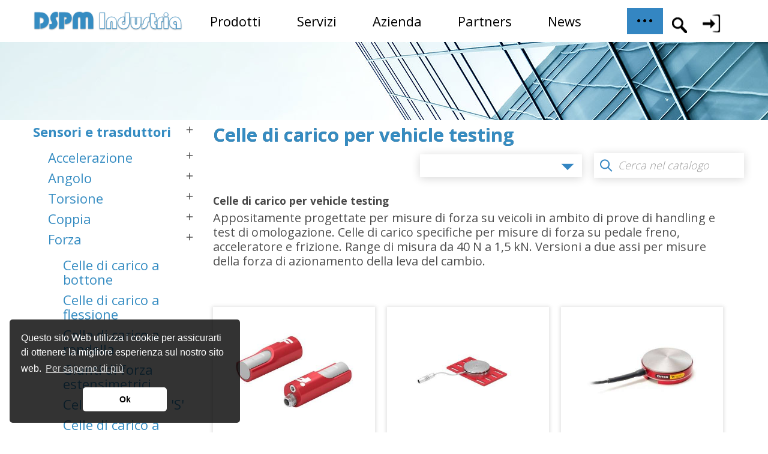

--- FILE ---
content_type: text/html; charset=utf-8
request_url: https://www.dspmindustria.it/sensori-e-trasduttori/forza/celle-di-carico-per-vehicle-testing
body_size: 13180
content:
<!doctype html><html lang="it"><head><meta charset="utf-8"><meta http-equiv="x-ua-compatible" content="ie=edge"><title>Distribuzione e vendita di celle di carico per vehicle testing</title><meta name="description" content="Appositamente progettate per misure di forza su veicoli in ambito di prove di handling e test di omologazione. Celle di carico specifiche per misure di forza su pedale freno, acceleratore e frizione. Range di misura da 40 N a 1,5 kN. Versioni a due assi per misure della forza di azionamento della leva del cambio."><meta name="keywords" content=""><link rel="canonical" href="https://www.dspmindustria.it/sensori-e-trasduttori/forza/celle-di-carico-per-vehicle-testing"><link rel="alternate" href="https://www.dspmindustria.it/index.php?controller=category" hreflang="it"><meta name="viewport" content="width=device-width, initial-scale=1"><link rel="icon" type="image/vnd.microsoft.icon" href="/img/favicon.ico?1563461657"><link rel="shortcut icon" type="image/x-icon" href="/img/favicon.ico?1563461657"><link href="//fonts.googleapis.com/icon?family=Material+Icons" rel="stylesheet"><link href="//fonts.googleapis.com/css?family=Open+Sans:300,400,700" rel="stylesheet"><link href="//fonts.googleapis.com/css?family=Lobster" rel="stylesheet"><link rel="stylesheet" href="https://www.dspmindustria.it/themes/prs018/assets/cache/theme-60abd0664.css" type="text/css" media="all"> <script type="text/javascript">var added_to_wishlist = "Il prodotto \u00e8 stato aggiunto con successo alla tua lista dei desideri.";
        var baseDir = "https:\/\/www.dspmindustria.it\/";
        var comparator_max_item = 3;
        var compareAdd = "Il prodotto \u00e8 stato aggiunto al confronto del prodotto";
        var compareRemove = "Il prodotto \u00e8 stato rimosso dal confronto del prodotto.";
        var compareUrl = "https:\/\/www.dspmindustria.it\/compare";
        var compareView = "Confrontare";
        var comparedProductsIds = [];
        var compared_products = [];
        var isLogged = 0;
        var isLoggedWishlist = false;
        var loggin_required = "Devi essere autenticato per gestire la tua lista desideri.";
        var loginLabel = "Accesso";
        var login_url = "https:\/\/www.dspmindustria.it\/account";
        var max_item = "Non puoi aggiungere pi\u00f9 di 3 prodotto\/i alla comparazione";
        var mywishlist_url = "https:\/\/www.dspmindustria.it\/mywishlist";
        var prestashop = {"cart":{"products":[],"totals":{"total":{"type":"total","label":"Totale","amount":0,"value":"0,00\u00a0\u20ac"},"total_including_tax":{"type":"total","label":"Totale (tasse incl.)","amount":0,"value":"0,00\u00a0\u20ac"},"total_excluding_tax":{"type":"total","label":"Totale (tasse escl.)","amount":0,"value":"0,00\u00a0\u20ac"}},"subtotals":{"products":{"type":"products","label":"Totale parziale","amount":0,"value":"0,00\u00a0\u20ac"},"discounts":null,"shipping":{"type":"shipping","label":"Spedizione","amount":0,"value":"Gratis"},"tax":null},"products_count":0,"summary_string":"0 articoli","vouchers":{"allowed":0,"added":[]},"discounts":[],"minimalPurchase":0,"minimalPurchaseRequired":""},"currency":{"name":"Euro","iso_code":"EUR","iso_code_num":"978","sign":"\u20ac"},"customer":{"lastname":null,"firstname":null,"email":null,"birthday":null,"newsletter":null,"newsletter_date_add":null,"optin":null,"website":null,"company":null,"siret":null,"ape":null,"is_logged":false,"gender":{"type":null,"name":null},"addresses":[]},"language":{"name":"Italiano (Italian)","iso_code":"it","locale":"it-IT","language_code":"it","is_rtl":"0","date_format_lite":"d\/m\/Y","date_format_full":"d\/m\/Y H:i:s","id":1},"page":{"title":"","canonical":"https:\/\/www.dspmindustria.it\/sensori-e-trasduttori\/forza\/celle-di-carico-per-vehicle-testing","meta":{"title":"Distribuzione e vendita di celle di carico per vehicle testing","description":"Appositamente progettate per misure di forza su veicoli in ambito di prove di handling e test di omologazione. Celle di carico specifiche per misure di forza su pedale freno, acceleratore e frizione. Range di misura da 40 N a 1,5 kN. Versioni a due assi per misure della forza di azionamento della leva del cambio.","keywords":"","robots":"index"},"page_name":"category","body_classes":{"lang-it":true,"lang-rtl":false,"country-IT":true,"currency-EUR":true,"layout-left-column":true,"page-category":true,"tax-display-enabled":true,"category-id-349":true,"category-Celle di carico per vehicle testing":true,"category-id-parent-18":true,"category-depth-level-4":true},"admin_notifications":[]},"shop":{"name":"DSPM Industria-Sensori e Trasduttori","logo":"\/img\/dspm-logo-1563461657.jpg","stores_icon":"\/img\/logo_stores.png","favicon":"\/img\/favicon.ico"},"urls":{"base_url":"https:\/\/www.dspmindustria.it\/","current_url":"https:\/\/www.dspmindustria.it\/sensori-e-trasduttori\/forza\/celle-di-carico-per-vehicle-testing","shop_domain_url":"https:\/\/www.dspmindustria.it","img_ps_url":"https:\/\/www.dspmindustria.it\/img\/","img_cat_url":"https:\/\/www.dspmindustria.it\/img\/c\/","img_lang_url":"https:\/\/www.dspmindustria.it\/img\/l\/","img_prod_url":"https:\/\/www.dspmindustria.it\/img\/p\/","img_manu_url":"https:\/\/www.dspmindustria.it\/img\/m\/","img_sup_url":"https:\/\/www.dspmindustria.it\/img\/su\/","img_ship_url":"https:\/\/www.dspmindustria.it\/img\/s\/","img_store_url":"https:\/\/www.dspmindustria.it\/img\/st\/","img_col_url":"https:\/\/www.dspmindustria.it\/img\/co\/","img_url":"https:\/\/www.dspmindustria.it\/themes\/prs018\/assets\/img\/","css_url":"https:\/\/www.dspmindustria.it\/themes\/prs018\/assets\/css\/","js_url":"https:\/\/www.dspmindustria.it\/themes\/prs018\/assets\/js\/","pic_url":"https:\/\/www.dspmindustria.it\/upload\/","pages":{"address":"https:\/\/www.dspmindustria.it\/indirizzo","addresses":"https:\/\/www.dspmindustria.it\/indirizzi","authentication":"https:\/\/www.dspmindustria.it\/login","cart":"https:\/\/www.dspmindustria.it\/carrello","category":"https:\/\/www.dspmindustria.it\/index.php?controller=category","cms":"https:\/\/www.dspmindustria.it\/index.php?controller=cms","contact":"https:\/\/www.dspmindustria.it\/contatti","discount":"https:\/\/www.dspmindustria.it\/buoni-sconto","guest_tracking":"https:\/\/www.dspmindustria.it\/tracciatura-ospite","history":"https:\/\/www.dspmindustria.it\/cronologia-ordini","identity":"https:\/\/www.dspmindustria.it\/dati-personali","index":"https:\/\/www.dspmindustria.it\/","my_account":"https:\/\/www.dspmindustria.it\/account","order_confirmation":"https:\/\/www.dspmindustria.it\/conferma-ordine","order_detail":"https:\/\/www.dspmindustria.it\/index.php?controller=order-detail","order_follow":"https:\/\/www.dspmindustria.it\/segui-ordine","order":"https:\/\/www.dspmindustria.it\/ordine","order_return":"https:\/\/www.dspmindustria.it\/index.php?controller=order-return","order_slip":"https:\/\/www.dspmindustria.it\/buono-ordine","pagenotfound":"https:\/\/www.dspmindustria.it\/pagina-non-trovata","password":"https:\/\/www.dspmindustria.it\/recupero-password","pdf_invoice":"https:\/\/www.dspmindustria.it\/index.php?controller=pdf-invoice","pdf_order_return":"https:\/\/www.dspmindustria.it\/index.php?controller=pdf-order-return","pdf_order_slip":"https:\/\/www.dspmindustria.it\/index.php?controller=pdf-order-slip","prices_drop":"https:\/\/www.dspmindustria.it\/offerte","product":"https:\/\/www.dspmindustria.it\/index.php?controller=product","search":"https:\/\/www.dspmindustria.it\/ricerca","sitemap":"https:\/\/www.dspmindustria.it\/Mappa del sito","stores":"https:\/\/www.dspmindustria.it\/negozi","supplier":"https:\/\/www.dspmindustria.it\/fornitori","register":"https:\/\/www.dspmindustria.it\/login?create_account=1","order_login":"https:\/\/www.dspmindustria.it\/ordine?login=1"},"alternative_langs":{"it":"https:\/\/www.dspmindustria.it\/index.php?controller=category"},"theme_assets":"\/themes\/prs018\/assets\/","actions":{"logout":"https:\/\/www.dspmindustria.it\/?mylogout="},"no_picture_image":{"bySize":{"cart_default":{"url":"https:\/\/www.dspmindustria.it\/img\/p\/it-default-cart_default.jpg","width":120,"height":120},"small_default":{"url":"https:\/\/www.dspmindustria.it\/img\/p\/it-default-small_default.jpg","width":120,"height":120},"home_default":{"url":"https:\/\/www.dspmindustria.it\/img\/p\/it-default-home_default.jpg","width":380,"height":380},"thickbox_default":{"url":"https:\/\/www.dspmindustria.it\/img\/p\/it-default-thickbox_default.jpg","width":450,"height":450},"medium_default":{"url":"https:\/\/www.dspmindustria.it\/img\/p\/it-default-medium_default.jpg","width":470,"height":470},"large_default":{"url":"https:\/\/www.dspmindustria.it\/img\/p\/it-default-large_default.jpg","width":800,"height":800}},"small":{"url":"https:\/\/www.dspmindustria.it\/img\/p\/it-default-cart_default.jpg","width":120,"height":120},"medium":{"url":"https:\/\/www.dspmindustria.it\/img\/p\/it-default-thickbox_default.jpg","width":450,"height":450},"large":{"url":"https:\/\/www.dspmindustria.it\/img\/p\/it-default-large_default.jpg","width":800,"height":800},"legend":""}},"configuration":{"display_taxes_label":true,"is_catalog":true,"show_prices":true,"opt_in":{"partner":false},"quantity_discount":{"type":"discount","label":"Sconto"},"voucher_enabled":0,"return_enabled":0},"field_required":[],"breadcrumb":{"links":[{"title":"Home","url":"https:\/\/www.dspmindustria.it\/"},{"title":"Sensori e trasduttori","url":"https:\/\/www.dspmindustria.it\/sensori-e-trasduttori"},{"title":"Forza","url":"https:\/\/www.dspmindustria.it\/sensori-e-trasduttori\/forza"},{"title":"Celle di carico per vehicle testing","url":"https:\/\/www.dspmindustria.it\/sensori-e-trasduttori\/forza\/celle-di-carico-per-vehicle-testing"}],"count":4},"link":{"protocol_link":"https:\/\/","protocol_content":"https:\/\/"},"time":1768761398,"static_token":"da9d8232b17f623e180e718384994c53","token":"d9e0c1a4917ad46457adead16d9e38b2"};
        var static_token = "da9d8232b17f623e180e718384994c53";
        var tdnl_animation = "500";
        var tdnl_bg = "#333333";
        var tdnl_display = "fade";
        var tdnl_height = "400";
        var tdnl_opacity = "0.75";
        var tdnl_time = "1000";
        var tdnl_url = "\/modules\/tdnewsletter\/ajax.php";
        var tdnl_width = "600";
        var wishlistProductsIds = "";
        var wishlistView = "La tua lista dei desideri";</script> <script type="text/javascript">var sp_link_base ='https://www.dspmindustria.it';</script> <script type="text/javascript">function renderDataAjax(jsonData)
{
    for (var key in jsonData) {
	    if(key=='java_script')
        {
            $('body').append(jsonData[key]);
        }
        else
            if($('#ets_speed_dy_'+key).length)
              $('#ets_speed_dy_'+key).replaceWith(jsonData[key]);  
    }
    if($('#header .shopping_cart').length && $('#header .cart_block').length)
    {
        var shopping_cart = new HoverWatcher('#header .shopping_cart');
        var cart_block = new HoverWatcher('#header .cart_block');
        $("#header .shopping_cart a:first").live("hover",
            function(){
    			if (ajaxCart.nb_total_products > 0 || parseInt($('.ajax_cart_quantity').html()) > 0)
    				$("#header .cart_block").stop(true, true).slideDown(450);
    		},
    		function(){
    			setTimeout(function(){
    				if (!shopping_cart.isHoveringOver() && !cart_block.isHoveringOver())
    					$("#header .cart_block").stop(true, true).slideUp(450);
    			}, 200);
    		}
        );
    }
    if(jsonData['custom_js'])
        $('head').append('<script src="'+sp_link_base+'/modules/ets_superspeed/views/js/script_custom.js"></javascript');
}</script> <style>.layered_filter_ul .radio,.layered_filter_ul .checkbox {
    display: inline-block;
}</style><script type="text/javascript">var SdsJsOnLoadActions = [];window.onload=function(){ $.each(SdsJsOnLoadActions, function(k, func){ func.call(); }); };</script> <script type="text/javascript">(window.gaDevIds=window.gaDevIds||[]).push('d6YPbH');
	(function(i,s,o,g,r,a,m){i['GoogleAnalyticsObject']=r;i[r]=i[r]||function(){
	(i[r].q=i[r].q||[]).push(arguments)},i[r].l=1*new Date();a=s.createElement(o),
	m=s.getElementsByTagName(o)[0];a.async=1;a.src=g;m.parentNode.insertBefore(a,m)
	})(window,document,'script','https://www.google-analytics.com/analytics.js','ga');

            ga('create', 'G-PDXTDC0C5N', 'auto');
                
    ga('require', 'ec');</script>  <script async src="https://www.googletagmanager.com/gtag/js?id=G-PDXTDC0C5N"></script> <script>window.dataLayer = window.dataLayer || [];

  function gtag(){dataLayer.push(arguments);}

  gtag('js', new Date());

 

  gtag('config', 'G-PDXTDC0C5N');</script> </head><body id="category" class="lang-it country-it currency-eur layout-left-column page-category tax-display-enabled category-id-349 category-celle-di-carico-per-vehicle-testing category-id-parent-18 category-depth-level-4"><main id="page" class="not-home"><header id="header" class="sticky-header"><div class="mobile-header-overlay hidden-lg-up"></div><div class="mobile-header-wrapper hidden-lg-up"> <a href="javascript:void(0);" id="header-nav-close" class=""><i class="fa fa-close"></i></a><div class="header-collapse"><div id="_mobile_user_info"></div><div class="js-top-menu mobile" id="_mobile_top_menu"></div> <nav class="tdmegamenu responsive-menu mobile active hidden-lg-up"><h3 class="cat-title">Menu</h3><div class="td-horizontal-menu mobile-navigation active"><ul class="groupmenu"><li class="menu-item has-child td-mega-menu"> <a href="#" > <span class="menu_link">Prodotti</span> </a><ul class="td-megamenu-wrapper column-3"><li class="menu-item category has-child"> <a href="https://www.dspmindustria.it/sensori-e-trasduttori" class="td-megamenu-title" > <span class="menu_link">Sensori e trasduttori</span> </a><ul class="sub-menu"><li class="menu-item category has-child"> <a href="https://www.dspmindustria.it/sensori-e-trasduttori/accelerazione" class="" > <span class="menu_link">Accelerazione</span> </a></li><li class="menu-item category has-child"> <a href="https://www.dspmindustria.it/sensori-e-trasduttori/angolo" class="" > <span class="menu_link">Angolo</span> </a></li><li class="menu-item category has-child"> <a href="https://www.dspmindustria.it/sensori-e-trasduttori/torsione" class="" > <span class="menu_link">Torsione</span> </a></li><li class="menu-item category has-child"> <a href="https://www.dspmindustria.it/sensori-e-trasduttori/coppia" class="" > <span class="menu_link">Coppia</span> </a></li><li class="menu-item category has-child"> <a href="https://www.dspmindustria.it/sensori-e-trasduttori/forza" class="" > <span class="menu_link">Forza</span> </a></li><li class="menu-item category has-child"> <a href="https://www.dspmindustria.it/sensori-e-trasduttori/inclinazione" class="" > <span class="menu_link">Inclinazione</span> </a></li><li class="menu-item category has-child"> <a href="https://www.dspmindustria.it/sensori-e-trasduttori/livello" class="" > <span class="menu_link">Livello</span> </a></li><li class="menu-item category has-child"> <a href="https://www.dspmindustria.it/sensori-e-trasduttori/posizione" class="" > <span class="menu_link">Posizione</span> </a></li><li class="menu-item category has-child"> <a href="https://www.dspmindustria.it/sensori-e-trasduttori/pressione" class="" > <span class="menu_link">Pressione</span> </a></li><li class="menu-item category has-child"> <a href="https://www.dspmindustria.it/sensori-e-trasduttori/velocita-angolare-giroscopi-gyro" class="" > <span class="menu_link">Velocità Angolare Giroscopi gyro</span> </a></li><li class="menu-item category has-child"> <a href="https://www.dspmindustria.it/sensori-e-trasduttori/sensori-di-velocita-lineare" class="" > <span class="menu_link">Sensori di velocità lineare</span> </a></li><li class="menu-item category has-child"> <a href="https://www.dspmindustria.it/sensori-e-trasduttori/sensori-atex" class="" > <span class="menu_link">Sensori ATEX</span> </a></li><li class="menu-item category has-child"> <a href="https://www.dspmindustria.it/sensori-e-trasduttori/strain-gauges-alta-temperatura" class="" > <span class="menu_link">Strain Gauges alta temperatura</span> </a></li><li class="menu-item category has-child"> <a href="https://www.dspmindustria.it/sensori-e-trasduttori/strain-gauges-semiconduttore" class="" > <span class="menu_link">Strain Gauges semiconduttore</span> </a></li></ul></li><li class="menu-item category has-child"> <a href="https://www.dspmindustria.it/sistemi" class="td-megamenu-title" > <span class="menu_link">Sistemi</span> </a><ul class="sub-menu"><li class="menu-item category has-child"> <a href="https://www.dspmindustria.it/sistemi/piattaforme-inerziali" class="" > <span class="menu_link">Piattaforme Inerziali</span> </a></li><li class="menu-item category has-child"> <a href="https://www.dspmindustria.it/sistemi/freni-frizioni" class="" > <span class="menu_link">Freni-Frizioni</span> </a></li><li class="menu-item category has-child"> <a href="https://www.dspmindustria.it/sistemi/sistemi-dinamometrici-prova-motori" class="" > <span class="menu_link">Sistemi dinamometrici-Prova Motori</span> </a></li><li class="menu-item category has-child"> <a href="https://www.dspmindustria.it/sistemi/sistemi-telemetrici" class="" > <span class="menu_link">Sistemi telemetrici</span> </a></li><li class="menu-item category has-child"> <a href="https://www.dspmindustria.it/sistemi/sistemi-avionici" class="" > <span class="menu_link">Sistemi Avionici</span> </a></li><li class="menu-item category has-child"> <a href="https://www.dspmindustria.it/sistemi/sistemi-ferroviari" class="" > <span class="menu_link">Sistemi Ferroviari</span> </a></li><li class="menu-item category has-child"> <a href="https://www.dspmindustria.it/sistemi/sistemi-medicali" class="" > <span class="menu_link">Sistemi Medicali</span> </a></li><li class="menu-item category has-child"> <a href="https://www.dspmindustria.it/sistemi/shaker-elettrodinamici" class="" > <span class="menu_link">Shaker Elettrodinamici</span> </a></li><li class="menu-item category has-child"> <a href="https://www.dspmindustria.it/sistemi/strumenti-e-sistemi-di-controllo-calibrazione-certificazione" class="" > <span class="menu_link">Strumenti e Sistemi di Controllo Calibrazione Certificazione</span> </a></li><li class="menu-item category has-child"> <a href="https://www.dspmindustria.it/sistemi/condizionatori-di-segnale-e-acquisitori" class="" > <span class="menu_link">Condizionatori di segnale e Acquisitori</span> </a></li></ul></li><li class="menu-item category has-child"> <a href="https://www.dspmindustria.it/sistemi-dinamometrici" class="td-megamenu-title" > <span class="menu_link">Sistemi Dinamometrici</span> </a><ul class="sub-menu"><li class="menu-item category has-child"> <a href="https://www.dspmindustria.it/sistemi-dinamometrici/banchi-dinamometrici-ad-isteresi-magnetica" class="" > <span class="menu_link">Banchi dinamometrici ad isteresi magnetica </span> </a></li><li class="menu-item category has-child"> <a href="https://www.dspmindustria.it/sistemi-dinamometrici/banchi-dinamometrici-a-correnti-parassite" class="" > <span class="menu_link">Banchi dinamometrici a correnti parassite </span> </a></li><li class="menu-item category has-child"> <a href="https://www.dspmindustria.it/sistemi-dinamometrici/banchi-dinamometrici-a-polveri-magnetiche" class="" > <span class="menu_link">Banchi dinamometrici a polveri magnetiche</span> </a></li><li class="menu-item category has-child"> <a href="https://www.dspmindustria.it/sistemi-dinamometrici/elettronica-di-controllo" class="" > <span class="menu_link">Elettronica di controllo </span> </a></li></ul></li></ul></li><li class="menu-item td-dropdown-menu"> <a href="https://www.dspmindustria.it/servizi.html" > <span class="menu_link">Servizi</span> </a></li><li class="menu-item td-dropdown-menu"> <a href="https://www.dspmindustria.it/azienda.html" > <span class="menu_link">Azienda</span> </a></li><li class="menu-item td-dropdown-menu"> <a href="https://www.dspmindustria.it/partners" > <span class="menu_link">Partners</span> </a></li><li class="menu-item td-dropdown-menu"> <a href="https://www.dspmindustria.it/blog" > <span class="menu_link">News</span> </a></li><li class="menu-item has-child td-mega-menu"> <a href="#" > <span class="menu_link">Download</span> </a><ul class="td-megamenu-wrapper column-2"><li class="menu-item cmspage has-child"> <a href="https://www.dspmindustria.it/Cataloghi.html" class="" > <span class="menu_link">Cataloghi</span> </a></li><li class="menu-item cmspage has-child"> <a href="https://www.dspmindustria.it/note-applicative.html" class="" > <span class="menu_link">Note Applicative</span> </a></li><li class="menu-item cmspage has-child"> <a href="https://www.dspmindustria.it/manuali.html" class="" > <span class="menu_link">Manuali</span> </a></li><li class="menu-item cmspage has-child"> <a href="https://www.dspmindustria.it/tecnologie-costruttive.html" class="" > <span class="menu_link"> Tecnologie Costruttive</span> </a></li><li class="menu-item cmspage has-child"> <a href="https://www.dspmindustria.it/software.html" class="" > <span class="menu_link">Software</span> </a></li><li class="menu-item cmspage has-child"> <a href="https://www.dspmindustria.it/glossario-sensori.html" class="" > <span class="menu_link">Glossario sensori </span> </a></li><li class="menu-item cmspage has-child"> <a href="https://www.dspmindustria.it/modulistica.html" class="" > <span class="menu_link">Modulistica</span> </a></li><li class="menu-item cmspage has-child"> <a href="https://www.dspmindustria.it/glossario-inerziale.html" class="" > <span class="menu_link">Glossario inerziale</span> </a></li></ul></li><li class="menu-item has-child td-mega-menu"> <a href="" > <span class="menu_link">Supporto</span> </a><ul class="td-megamenu-wrapper column-2"><li class="menu-item cmspage col-lg-12 has-child"> <a href="https://www.dspmindustria.it/supporto/tecnico-applicativo.html" class="" > <span class="menu_link">Tecnico Applicativo</span> </a></li><li class="menu-item cmspage col-lg-12 has-child"> <a href="https://www.dspmindustria.it/supporto/tecnico-sistemistico.html" class="" > <span class="menu_link">Tecnico Sistemistico</span> </a></li><li class="menu-item cmspage col-lg-12 has-child"> <a href="https://www.dspmindustria.it/supporto/vendita-e-post-vendita.html" class="" > <span class="menu_link">Vendita e Post-Vendita</span> </a></li></ul></li></ul></div> </nav><div class="responsive-content mobile"><div id="_mobile_language_selector"></div><div id="_mobile_currency_selector"></div><div id="_mobile_td_compare"></div><div id="_mobile_td_wishlist"></div><div id="_mobile_contact-link"></div></div></div></div><div class="header-banner"></div><div id="background-top"></div><div class="header-top"><div class="container justify-content-center"><div id="_desktop_header_logo" class="logo-top"><div id="header_logo"> <a href="https://www.dspmindustria.it/"> <img class="logo img-responsive" src="/img/dspm-logo-1563461657.jpg" alt="DSPM Industria-Sensori e Trasduttori"> </a></div></div></div><div class="container"><div id="_desktop_header_logo" class="logo-left"><div id="header_logo"> <a href="https://www.dspmindustria.it/"> <img class="logo img-responsive" src="/img/dspm-logo-1563461657.jpg" alt="DSPM Industria-Sensori e Trasduttori"> </a></div></div><div class="tdmegamenu desktop hidden-md-down"><div class="static-wrap"><div class="td-horizontal-menu main-navigation"><ul class="groupmenu"><li class="menu-item has-child td-mega-menu "> <a href="#" > <span class="menu_link">Prodotti</span> </a><ul class="td-megamenu-wrapper column-3"><li class="menu-item category has-child"> <a href="https://www.dspmindustria.it/sensori-e-trasduttori" class=" td-megamenu-title" > <span class="menu_link">Sensori e trasduttori</span> </a><ul class="sub-menu"><li class="menu-item category has-child"> <a href="https://www.dspmindustria.it/sensori-e-trasduttori/accelerazione" class=" " > <span class="menu_link">Accelerazione</span> </a></li><li class="menu-item category has-child"> <a href="https://www.dspmindustria.it/sensori-e-trasduttori/angolo" class=" " > <span class="menu_link">Angolo</span> </a></li><li class="menu-item category has-child"> <a href="https://www.dspmindustria.it/sensori-e-trasduttori/torsione" class=" " > <span class="menu_link">Torsione</span> </a></li><li class="menu-item category has-child"> <a href="https://www.dspmindustria.it/sensori-e-trasduttori/coppia" class=" " > <span class="menu_link">Coppia</span> </a></li><li class="menu-item category has-child"> <a href="https://www.dspmindustria.it/sensori-e-trasduttori/forza" class=" " > <span class="menu_link">Forza</span> </a></li><li class="menu-item category has-child"> <a href="https://www.dspmindustria.it/sensori-e-trasduttori/inclinazione" class=" " > <span class="menu_link">Inclinazione</span> </a></li><li class="menu-item category has-child"> <a href="https://www.dspmindustria.it/sensori-e-trasduttori/livello" class=" " > <span class="menu_link">Livello</span> </a></li><li class="menu-item category has-child"> <a href="https://www.dspmindustria.it/sensori-e-trasduttori/posizione" class=" " > <span class="menu_link">Posizione</span> </a></li><li class="menu-item category has-child"> <a href="https://www.dspmindustria.it/sensori-e-trasduttori/pressione" class=" " > <span class="menu_link">Pressione</span> </a></li><li class="menu-item category has-child"> <a href="https://www.dspmindustria.it/sensori-e-trasduttori/velocita-angolare-giroscopi-gyro" class=" " > <span class="menu_link">Velocità Angolare Giroscopi gyro</span> </a></li><li class="menu-item category has-child"> <a href="https://www.dspmindustria.it/sensori-e-trasduttori/sensori-di-velocita-lineare" class=" " > <span class="menu_link">Sensori di velocità lineare</span> </a></li><li class="menu-item category has-child"> <a href="https://www.dspmindustria.it/sensori-e-trasduttori/sensori-atex" class=" " > <span class="menu_link">Sensori ATEX</span> </a></li><li class="menu-item category has-child"> <a href="https://www.dspmindustria.it/sensori-e-trasduttori/strain-gauges-alta-temperatura" class=" " > <span class="menu_link">Strain Gauges alta temperatura</span> </a></li><li class="menu-item category has-child"> <a href="https://www.dspmindustria.it/sensori-e-trasduttori/strain-gauges-semiconduttore" class=" " > <span class="menu_link">Strain Gauges semiconduttore</span> </a></li></ul></li><li class="menu-item category has-child"> <a href="https://www.dspmindustria.it/sistemi" class=" td-megamenu-title" > <span class="menu_link">Sistemi</span> </a><ul class="sub-menu"><li class="menu-item category has-child"> <a href="https://www.dspmindustria.it/sistemi/piattaforme-inerziali" class=" " > <span class="menu_link">Piattaforme Inerziali</span> </a></li><li class="menu-item category has-child"> <a href="https://www.dspmindustria.it/sistemi/freni-frizioni" class=" " > <span class="menu_link">Freni-Frizioni</span> </a></li><li class="menu-item category has-child"> <a href="https://www.dspmindustria.it/sistemi/sistemi-dinamometrici-prova-motori" class=" " > <span class="menu_link">Sistemi dinamometrici-Prova Motori</span> </a></li><li class="menu-item category has-child"> <a href="https://www.dspmindustria.it/sistemi/sistemi-telemetrici" class=" " > <span class="menu_link">Sistemi telemetrici</span> </a></li><li class="menu-item category has-child"> <a href="https://www.dspmindustria.it/sistemi/sistemi-avionici" class=" " > <span class="menu_link">Sistemi Avionici</span> </a></li><li class="menu-item category has-child"> <a href="https://www.dspmindustria.it/sistemi/sistemi-ferroviari" class=" " > <span class="menu_link">Sistemi Ferroviari</span> </a></li><li class="menu-item category has-child"> <a href="https://www.dspmindustria.it/sistemi/sistemi-medicali" class=" " > <span class="menu_link">Sistemi Medicali</span> </a></li><li class="menu-item category has-child"> <a href="https://www.dspmindustria.it/sistemi/shaker-elettrodinamici" class=" " > <span class="menu_link">Shaker Elettrodinamici</span> </a></li><li class="menu-item category has-child"> <a href="https://www.dspmindustria.it/sistemi/strumenti-e-sistemi-di-controllo-calibrazione-certificazione" class=" " > <span class="menu_link">Strumenti e Sistemi di Controllo Calibrazione Certificazione</span> </a></li><li class="menu-item category has-child"> <a href="https://www.dspmindustria.it/sistemi/condizionatori-di-segnale-e-acquisitori" class=" " > <span class="menu_link">Condizionatori di segnale e Acquisitori</span> </a></li></ul></li><li class="menu-item category has-child"> <a href="https://www.dspmindustria.it/sistemi-dinamometrici" class=" td-megamenu-title" > <span class="menu_link">Sistemi Dinamometrici</span> </a><ul class="sub-menu"><li class="menu-item category has-child"> <a href="https://www.dspmindustria.it/sistemi-dinamometrici/banchi-dinamometrici-ad-isteresi-magnetica" class=" " > <span class="menu_link">Banchi dinamometrici ad isteresi magnetica </span> </a></li><li class="menu-item category has-child"> <a href="https://www.dspmindustria.it/sistemi-dinamometrici/banchi-dinamometrici-a-correnti-parassite" class=" " > <span class="menu_link">Banchi dinamometrici a correnti parassite </span> </a></li><li class="menu-item category has-child"> <a href="https://www.dspmindustria.it/sistemi-dinamometrici/banchi-dinamometrici-a-polveri-magnetiche" class=" " > <span class="menu_link">Banchi dinamometrici a polveri magnetiche</span> </a></li><li class="menu-item category has-child"> <a href="https://www.dspmindustria.it/sistemi-dinamometrici/elettronica-di-controllo" class=" " > <span class="menu_link">Elettronica di controllo </span> </a></li></ul></li></ul></li><li class="menu-item td-dropdown-menu "> <a href="https://www.dspmindustria.it/servizi.html" > <span class="menu_link">Servizi</span> </a></li><li class="menu-item td-dropdown-menu "> <a href="https://www.dspmindustria.it/azienda.html" > <span class="menu_link">Azienda</span> </a></li><li class="menu-item td-dropdown-menu "> <a href="https://www.dspmindustria.it/partners" > <span class="menu_link">Partners</span> </a></li><li class="menu-item td-dropdown-menu "> <a href="https://www.dspmindustria.it/blog" > <span class="menu_link">News</span> </a></li><li class="menu-item has-child td-mega-menu "> <a href="#" > <span class="menu_link">Download</span> </a><ul class="td-megamenu-wrapper column-2"><li class="menu-item cmspage has-child"> <a href="https://www.dspmindustria.it/Cataloghi.html" class=" " > <span class="menu_link">Cataloghi</span> </a></li><li class="menu-item cmspage has-child"> <a href="https://www.dspmindustria.it/note-applicative.html" class=" " > <span class="menu_link">Note Applicative</span> </a></li><li class="menu-item cmspage has-child"> <a href="https://www.dspmindustria.it/manuali.html" class=" " > <span class="menu_link">Manuali</span> </a></li><li class="menu-item cmspage has-child"> <a href="https://www.dspmindustria.it/tecnologie-costruttive.html" class=" " > <span class="menu_link"> Tecnologie Costruttive</span> </a></li><li class="menu-item cmspage has-child"> <a href="https://www.dspmindustria.it/software.html" class=" " > <span class="menu_link">Software</span> </a></li><li class="menu-item cmspage has-child"> <a href="https://www.dspmindustria.it/glossario-sensori.html" class=" " > <span class="menu_link">Glossario sensori </span> </a></li><li class="menu-item cmspage has-child"> <a href="https://www.dspmindustria.it/modulistica.html" class=" " > <span class="menu_link">Modulistica</span> </a></li><li class="menu-item cmspage has-child"> <a href="https://www.dspmindustria.it/glossario-inerziale.html" class=" " > <span class="menu_link">Glossario inerziale</span> </a></li></ul></li><li class="menu-item has-child td-mega-menu "> <a href="" > <span class="menu_link">Supporto</span> </a><ul class="td-megamenu-wrapper column-2"><li class="menu-item cmspage col-lg-12 has-child"> <a href="https://www.dspmindustria.it/supporto/tecnico-applicativo.html" class=" " > <span class="menu_link">Tecnico Applicativo</span> </a></li><li class="menu-item cmspage col-lg-12 has-child"> <a href="https://www.dspmindustria.it/supporto/tecnico-sistemistico.html" class=" " > <span class="menu_link">Tecnico Sistemistico</span> </a></li><li class="menu-item cmspage col-lg-12 has-child"> <a href="https://www.dspmindustria.it/supporto/vendita-e-post-vendita.html" class=" " > <span class="menu_link">Vendita e Post-Vendita</span> </a></li></ul></li></ul><ul class="groupmenu overflow-items" style="display:none"></div><div class="switchpage-control" style="display:none;"><a class="control" href="#"><span class="dot"></span><span class="dot"></span><span class="dot"></span><span class="times"></span></a></div></div></div><div id="_desktop_search"><div id="search_widget" class="search-widget" data-search-controller-url="//www.dspmindustria.it/ricerca"><div class="search-widget-inner hidden-md-down"><div class="searchtoggle"> <i class="search-icon"></i></div><form method="get" action="//www.dspmindustria.it/ricerca" class="tdsearchtoggle"> <input type="hidden" name="controller" value="search"> <input type="text" name="s" value="" placeholder="Cerca nel catalogo" class="form-control"> <button type="submit"> <i class="ti-search search"></i> </button></form></div><div class="search-widget-inner hidden-lg-up"><form method="get" action="//www.dspmindustria.it/ricerca" class="tdsearch"> <input type="hidden" name="controller" value="search"> <input type="text" name="s" value="" placeholder="Cerca nel catalogo" class="form-control"> <button type="submit"> <i class="ti-search search"></i> </button></form></div></div></div><div id="_desktop_user_info"><div class="user-info"> <i class="fa fa-user-circle hidden-lg-up" aria-hidden="true"></i><div class="user-info-inner hidden-lg-up"> <a class="login" href="https://www.dspmindustria.it/account" title="Accedi al tuo account cliente" rel="nofollow"> <span>Accedi</span> </a> <a class="register" href="https://www.dspmindustria.it/login?create_account=1" title="Register" rel="nofollow"> <span>Registrati</span> </a></div><div class="user-info-inner dropdown js-dropdown hidden-md-down"> <span class="expand-more _gray-darker" data-toggle="dropdown"> <i class="login-icon"></i> </span><div class="dropdown-menu" aria-labelledby="dLabel"> <a class="login dropdown-item" href="https://www.dspmindustria.it/account" title="Accedi al tuo account cliente" rel="nofollow"> <span>Accedi</span> </a> <a class="register dropdown-item" href="https://www.dspmindustria.it/login?create_account=1" title="Register" rel="nofollow"> <span>Registrati</span> </a> <span id="_desktop_td_compare"> <a class="bt_compare dropdown-item" href="https://www.dspmindustria.it/compare" title="Confrontare" rel="nofollow"> <span>Confrontare (<span class="total-compare-val">0</span>)</span> </a> <input type="hidden" name="compare_product_count" class="compare_product_count" value="0" /> </span><span id="_desktop_td_wishlist"> <a class="wishtlist_top dropdown-item" href="https://www.dspmindustria.it/mywishlist" title="Liste dei desideri" rel="nofollow"> <span>Liste dei desideri (<span class="cart-wishlist-number">0</span>)</span> </a> </span></div></div></div></div><div class="hidden-lg-up mobile mobile-wrap"><div class="header-toggle"> <i class="fa fa-bars" aria-hidden="true"></i></div><div id="_mobile_header_logo" class="mobile-logo"></div><div id="_mobile_cart" class="mobile-cart"></div></div><div class="clearfix"></div></div></div><div class="nav-full-width"><div class="container"><div class="hidden-lg-up mobile search-action"><div id="_mobile_search" class="mobile-search"></div><div class="clearfix"></div></div></div></div> </header> <section id="wrapper"> <aside id="notifications"><div class="container"></div> </aside><div class="container"><div class="row"><div id="_desktop_left_column" class="col-12 col-sm-12 col-md-12 col-lg-3"><div id="left-column"><style>.displaymytree.collapse {
    display: block;
}</style><div class="block-categories block top-categories"><h4 class="title_block">Prodotti</h4><ul class="category-top-menu block_content"><li><ul class="category-sub-menu"><li data-depth="0"><a href="https://www.dspmindustria.it/sensori-e-trasduttori">Sensori e trasduttori</a><div class="navbar-toggler collapse-icons" data-toggle="collapse" data-target="#exCollapsingNavbar13"><i class="material-icons add">&#xE145;</i><i class="material-icons remove">&#xE15B;</i></div><div class="collapse" id="exCollapsingNavbar13"><ul class="category-sub-menu"><li data-depth="1"><a class="category-sub-link " href="https://www.dspmindustria.it/sensori-e-trasduttori/accelerazione">Accelerazione</a><div class="navbar-toggler collapse-icons" data-toggle="collapse" data-target="#exCollapsingNavbar14"><i class="material-icons add">&#xE145;</i><i class="material-icons remove">&#xE15B;</i></div><div class="collapse" id="exCollapsingNavbar14"><ul class="category-sub-menu"><li data-depth="2"><a class="category-sub-link " href="https://www.dspmindustria.it/sensori-e-trasduttori/accelerazione/accelerometri-mems">Accelerometri MEMS</a></li><li data-depth="2"><a class="category-sub-link " href="https://www.dspmindustria.it/sensori-e-trasduttori/accelerazione/accelerometri-crash">Accelerometri Crash</a></li><li data-depth="2"><a class="category-sub-link " href="https://www.dspmindustria.it/sensori-e-trasduttori/accelerazione/accelerometri-a-semiconduttore">Accelerometri a Semiconduttore </a></li><li data-depth="2"><a class="category-sub-link " href="https://www.dspmindustria.it/sensori-e-trasduttori/accelerazione/accelerometri-iepe"> Accelerometri IEPE</a></li><li data-depth="2"><a class="category-sub-link " href="https://www.dspmindustria.it/sensori-e-trasduttori/accelerazione/accelerometri-in-carica">Accelerometri in carica</a></li><li data-depth="2"><a class="category-sub-link " href="https://www.dspmindustria.it/sensori-e-trasduttori/accelerazione/velocimetri">Velocimetri</a></li><li data-depth="2"><a class="category-sub-link " href="https://www.dspmindustria.it/sensori-e-trasduttori/accelerazione/accelerometri-oem">Accelerometri OEM</a></li><li data-depth="2"><a class="category-sub-link " href="https://www.dspmindustria.it/sensori-e-trasduttori/accelerazione/servoaccelerometri">Servoaccelerometri</a></li><li data-depth="2"><a class="category-sub-link " href="https://www.dspmindustria.it/sensori-e-trasduttori/accelerazione/servoaccelerometri-quartz-flex">Servoaccelerometri Quartz Flex</a></li></ul></div></li><li data-depth="1"><a class="category-sub-link " href="https://www.dspmindustria.it/sensori-e-trasduttori/angolo">Angolo</a><div class="navbar-toggler collapse-icons" data-toggle="collapse" data-target="#exCollapsingNavbar15"><i class="material-icons add">&#xE145;</i><i class="material-icons remove">&#xE15B;</i></div><div class="collapse" id="exCollapsingNavbar15"><ul class="category-sub-menu"><li data-depth="2"><a class="category-sub-link " href="https://www.dspmindustria.it/sensori-e-trasduttori/angolo/sensori-di-angolo-potenziometrici">Sensori di angolo potenziometrici</a></li><li data-depth="2"><a class="category-sub-link " href="https://www.dspmindustria.it/sensori-e-trasduttori/angolo/sensori-di-angolo-rvdt-acdc">Sensori di angolo RVDT AC/DC</a></li><li data-depth="2"><a class="category-sub-link " href="https://www.dspmindustria.it/sensori-e-trasduttori/angolo/sensori-di-angolo-effetto-hall">Sensori di angolo effetto Hall</a></li><li data-depth="2"><a class="category-sub-link " href="https://www.dspmindustria.it/sensori-e-trasduttori/angolo/sensori-di-angolo-induttivi">Sensori di angolo induttivi</a></li><li data-depth="2"><a class="category-sub-link " href="https://www.dspmindustria.it/sensori-e-trasduttori/angolo/condizionatori-di-segnali-e-accessori-angolo">Condizionatori di Segnali e Accessori Angolo</a></li></ul></div></li><li data-depth="1"><a class="category-sub-link " href="https://www.dspmindustria.it/sensori-e-trasduttori/torsione">Torsione</a><div class="navbar-toggler collapse-icons" data-toggle="collapse" data-target="#exCollapsingNavbar16"><i class="material-icons add">&#xE145;</i><i class="material-icons remove">&#xE15B;</i></div><div class="collapse" id="exCollapsingNavbar16"><ul class="category-sub-menu"><li data-depth="2"><a class="category-sub-link " href="https://www.dspmindustria.it/sensori-e-trasduttori/torsione/celle-torsionali-a-flangia">Celle torsionali a Flangia</a></li><li data-depth="2"><a class="category-sub-link " href="https://www.dspmindustria.it/sensori-e-trasduttori/torsione/celle-torsionali-ad-alberiinnesti">Celle torsionali ad Alberi/Innesti</a></li><li data-depth="2"><a class="category-sub-link " href="https://www.dspmindustria.it/sensori-e-trasduttori/torsione/torsiometri-dinamometrici">Torsiometri dinamometrici</a></li><li data-depth="2"><a class="category-sub-link " href="https://www.dspmindustria.it/sensori-e-trasduttori/torsione/volanti-dinamometrici">Volanti dinamometrici</a></li><li data-depth="2"><a class="category-sub-link " href="https://www.dspmindustria.it/sensori-e-trasduttori/torsione/condizionatori-di-segnali-e-accessori-torsione">Condizionatori di Segnali e Accessori Torsione</a></li></ul></div></li><li data-depth="1"><a class="category-sub-link " href="https://www.dspmindustria.it/sensori-e-trasduttori/coppia">Coppia</a><div class="navbar-toggler collapse-icons" data-toggle="collapse" data-target="#exCollapsingNavbar17"><i class="material-icons add">&#xE145;</i><i class="material-icons remove">&#xE15B;</i></div><div class="collapse" id="exCollapsingNavbar17"><ul class="category-sub-menu"><li data-depth="2"><a class="category-sub-link " href="https://www.dspmindustria.it/sensori-e-trasduttori/coppia/torsiometri-rotanti-ad-alberi">Torsiometri rotanti ad alberi</a></li><li data-depth="2"><a class="category-sub-link " href="https://www.dspmindustria.it/sensori-e-trasduttori/coppia/torsiometri-rotanti-a-flangia">Torsiometri rotanti a flangia</a></li><li data-depth="2"><a class="category-sub-link " href="https://www.dspmindustria.it/sensori-e-trasduttori/coppia/condizionatori-di-segnale-e-accessori">Condizionatori di Segnale e Accessori</a></li></ul></div></li><li data-depth="1"><a class="category-sub-link " href="https://www.dspmindustria.it/sensori-e-trasduttori/forza">Forza</a><div class="navbar-toggler collapse-icons" data-toggle="collapse" data-target="#exCollapsingNavbar18"><i class="material-icons add">&#xE145;</i><i class="material-icons remove">&#xE15B;</i></div><div class="collapse" id="exCollapsingNavbar18"><ul class="category-sub-menu"><li data-depth="2"><a class="category-sub-link " href="https://www.dspmindustria.it/sensori-e-trasduttori/forza/celle-di-carico-a-bottone">Celle di carico a bottone</a></li><li data-depth="2"><a class="category-sub-link " href="https://www.dspmindustria.it/sensori-e-trasduttori/forza/celle-di-carico-a-flessione">Celle di carico a flessione </a></li><li data-depth="2"><a class="category-sub-link " href="https://www.dspmindustria.it/sensori-e-trasduttori/forza/celle-di-carico-a-rondella">Celle di carico a rondella</a></li><li data-depth="2"><a class="category-sub-link " href="https://www.dspmindustria.it/sensori-e-trasduttori/forza/giunti-di-forza-estensimetrici">Giunti di forza estensimetrici</a></li><li data-depth="2"><a class="category-sub-link " href="https://www.dspmindustria.it/sensori-e-trasduttori/forza/celle-di-carico-ad-s-">Celle di carico ad &#039;S&#039;</a></li><li data-depth="2"><a class="category-sub-link " href="https://www.dspmindustria.it/sensori-e-trasduttori/forza/celle-di-carico-a-basso-profilo">Celle di carico a basso profilo</a></li><li data-depth="2"><a class="category-sub-link " href="https://www.dspmindustria.it/sensori-e-trasduttori/forza/celle-di-carico-per-fatica-ed-alti-cicli">Celle di carico per fatica ed alti cicli</a></li><li data-depth="2"><a class="category-sub-link displaymytree" href="https://www.dspmindustria.it/sensori-e-trasduttori/forza/celle-di-carico-per-vehicle-testing">Celle di carico per vehicle testing</a></li><li data-depth="2"><a class="category-sub-link " href="https://www.dspmindustria.it/sensori-e-trasduttori/forza/celle-di-carico-multiassiali">Celle di carico multiassiali</a></li><li data-depth="2"><a class="category-sub-link " href="https://www.dspmindustria.it/sensori-e-trasduttori/forza/celle-di-carico-custom">Celle di carico custom</a></li><li data-depth="2"><a class="category-sub-link " href="https://www.dspmindustria.it/sensori-e-trasduttori/forza/perni-estensimetrici">Perni estensimetrici </a></li><li data-depth="2"><a class="category-sub-link " href="https://www.dspmindustria.it/sensori-e-trasduttori/forza/condizionatori-di-segnali">Condizionatori di Segnali</a></li><li data-depth="2"><a class="category-sub-link " href="https://www.dspmindustria.it/sensori-e-trasduttori/forza/moduli-di-controllo">Moduli di controllo</a></li></ul></div></li><li data-depth="1"><a class="category-sub-link " href="https://www.dspmindustria.it/sensori-e-trasduttori/inclinazione">Inclinazione</a><div class="navbar-toggler collapse-icons" data-toggle="collapse" data-target="#exCollapsingNavbar19"><i class="material-icons add">&#xE145;</i><i class="material-icons remove">&#xE15B;</i></div><div class="collapse" id="exCollapsingNavbar19"><ul class="category-sub-menu"><li data-depth="2"><a class="category-sub-link " href="https://www.dspmindustria.it/sensori-e-trasduttori/inclinazione/inclinometri-monoassiali">Inclinometri monoassiali</a></li><li data-depth="2"><a class="category-sub-link " href="https://www.dspmindustria.it/sensori-e-trasduttori/inclinazione/inclinometri-biassiali">Inclinometri biassiali</a></li><li data-depth="2"><a class="category-sub-link " href="https://www.dspmindustria.it/sensori-e-trasduttori/inclinazione/inclinometri-digitali">Inclinometri digitali</a></li><li data-depth="2"><a class="category-sub-link " href="https://www.dspmindustria.it/sensori-e-trasduttori/inclinazione/servoinclinometri-monoassiali">Servoinclinometri monoassiali</a></li><li data-depth="2"><a class="category-sub-link " href="https://www.dspmindustria.it/sensori-e-trasduttori/inclinazione/servoinclinometri-biassiali">Servoinclinometri biassiali</a></li><li data-depth="2"><a class="category-sub-link " href="https://www.dspmindustria.it/sensori-e-trasduttori/inclinazione/servoinclinometri-digitali">Servoinclinometri digitali</a></li></ul></div></li><li data-depth="1"><a class="category-sub-link " href="https://www.dspmindustria.it/sensori-e-trasduttori/livello">Livello</a><div class="navbar-toggler collapse-icons" data-toggle="collapse" data-target="#exCollapsingNavbar20"><i class="material-icons add">&#xE145;</i><i class="material-icons remove">&#xE15B;</i></div><div class="collapse" id="exCollapsingNavbar20"><ul class="category-sub-menu"><li data-depth="2"><a class="category-sub-link " href="https://www.dspmindustria.it/sensori-e-trasduttori/livello/sensori-di-livello-piezoresistivi">Sensori di livello Piezoresistivi</a></li><li data-depth="2"><a class="category-sub-link " href="https://www.dspmindustria.it/sensori-e-trasduttori/livello/sensori-di-livello-ceramici">Sensori di livello Ceramici</a></li><li data-depth="2"><a class="category-sub-link " href="https://www.dspmindustria.it/sensori-e-trasduttori/livello/sensori-di-livello-oem">Sensori di livello OEM</a></li><li data-depth="2"><a class="category-sub-link " href="https://www.dspmindustria.it/sensori-e-trasduttori/livello/sensori-di-livello-a-ultrasuoni">Sensori di livello a Ultrasuoni</a></li></ul></div></li><li data-depth="1"><a class="category-sub-link " href="https://www.dspmindustria.it/sensori-e-trasduttori/posizione">Posizione</a><div class="navbar-toggler collapse-icons" data-toggle="collapse" data-target="#exCollapsingNavbar21"><i class="material-icons add">&#xE145;</i><i class="material-icons remove">&#xE15B;</i></div><div class="collapse" id="exCollapsingNavbar21"><ul class="category-sub-menu"><li data-depth="2"><a class="category-sub-link " href="https://www.dspmindustria.it/sensori-e-trasduttori/posizione/sensori-lvdt-ac">Sensori LVDT AC</a></li><li data-depth="2"><a class="category-sub-link " href="https://www.dspmindustria.it/sensori-e-trasduttori/posizione/sensori-lvdt-dc-amplificati">Sensori LVDT DC amplificati</a></li><li data-depth="2"><a class="category-sub-link " href="https://www.dspmindustria.it/sensori-e-trasduttori/posizione/teste-di-misura-lvdt-ac">Teste di misura LVDT AC</a></li><li data-depth="2"><a class="category-sub-link " href="https://www.dspmindustria.it/sensori-e-trasduttori/posizione/teste-di-misura-lvdt-dc-amplificate">Teste di misura LVDT DC amplificate</a></li><li data-depth="2"><a class="category-sub-link " href="https://www.dspmindustria.it/sensori-e-trasduttori/posizione/sensori-potenziometrici-lineari">Sensori potenziometrici lineari</a></li><li data-depth="2"><a class="category-sub-link " href="https://www.dspmindustria.it/sensori-e-trasduttori/posizione/sensori-ad-effetto-hall">Sensori ad effetto Hall</a></li><li data-depth="2"><a class="category-sub-link " href="https://www.dspmindustria.it/sensori-e-trasduttori/posizione/sensori-induttivi-correnti-parassite">Sensori Induttivi / Correnti Parassite</a></li><li data-depth="2"><a class="category-sub-link " href="https://www.dspmindustria.it/sensori-e-trasduttori/posizione/sensori-laser-a-triangolazione">Sensori Laser a Triangolazione</a></li><li data-depth="2"><a class="category-sub-link " href="https://www.dspmindustria.it/sensori-e-trasduttori/posizione/sensori-laser-2d-3d">Sensori Laser 2D-3D</a></li><li data-depth="2"><a class="category-sub-link " href="https://www.dspmindustria.it/sensori-e-trasduttori/posizione/trasduttori-di-posizione-a-filo-low-cost">Trasduttori di posizione a filo low cost</a></li><li data-depth="2"><a class="category-sub-link " href="https://www.dspmindustria.it/sensori-e-trasduttori/posizione/trasduttori-di-posizione-a-filo-industriali">Trasduttori di posizione a filo industriali</a></li><li data-depth="2"><a class="category-sub-link " href="https://www.dspmindustria.it/sensori-e-trasduttori/posizione/sensori-di-posizione-a-filo-avionici-e-autotest">Sensori di posizione a filo Avionici e Autotest</a></li><li data-depth="2"><a class="category-sub-link " href="https://www.dspmindustria.it/sensori-e-trasduttori/posizione/sensori-di-posizione-ad-ultrasuoni">Sensori di posizione ad Ultrasuoni</a></li><li data-depth="2"><a class="category-sub-link " href="https://www.dspmindustria.it/sensori-e-trasduttori/posizione/condizionatori-di-segnali-e-accessori-posizione">Condizionatori di Segnali e Accessori Posizione</a></li></ul></div></li><li data-depth="1"><a class="category-sub-link " href="https://www.dspmindustria.it/sensori-e-trasduttori/pressione">Pressione</a><div class="navbar-toggler collapse-icons" data-toggle="collapse" data-target="#exCollapsingNavbar22"><i class="material-icons add">&#xE145;</i><i class="material-icons remove">&#xE15B;</i></div><div class="collapse" id="exCollapsingNavbar22"><ul class="category-sub-menu"><li data-depth="2"><a class="category-sub-link " href="https://www.dspmindustria.it/sensori-e-trasduttori/pressione/sensori-di-pressione-industriali">Sensori di pressione industriali</a></li><li data-depth="2"><a class="category-sub-link " href="https://www.dspmindustria.it/sensori-e-trasduttori/pressione/sensori-di-pressione-miniatura">Sensori di pressione miniatura</a></li><li data-depth="2"><a class="category-sub-link " href="https://www.dspmindustria.it/sensori-e-trasduttori/pressione/sensori-di-pressione-impieghi-gravosi">Sensori di pressione impieghi gravosi</a></li><li data-depth="2"><a class="category-sub-link " href="https://www.dspmindustria.it/sensori-e-trasduttori/pressione/sensori-di-pressione-per-alte-temperature">Sensori di pressione per alte temperature</a></li><li data-depth="2"><a class="category-sub-link " href="https://www.dspmindustria.it/sensori-e-trasduttori/pressione/sensori-per-alte-pressioni">Sensori per alte pressioni</a></li><li data-depth="2"><a class="category-sub-link " href="https://www.dspmindustria.it/sensori-e-trasduttori/pressione/sensori-di-pressione-ad-elevata-precisione">Sensori di pressione ad elevata precisione</a></li><li data-depth="2"><a class="category-sub-link " href="https://www.dspmindustria.it/sensori-e-trasduttori/pressione/sensori-di-pressione-membrana-flush">Sensori di pressione membrana flush</a></li><li data-depth="2"><a class="category-sub-link " href="https://www.dspmindustria.it/sensori-e-trasduttori/pressione/sensori-di-pressione-differenziali">Sensori di pressione differenziali</a></li><li data-depth="2"><a class="category-sub-link " href="https://www.dspmindustria.it/sensori-e-trasduttori/pressione/sensori-di-pressione-per-combustione-a-fibra-ottica">Sensori di pressione per combustione a fibra ottica</a></li><li data-depth="2"><a class="category-sub-link " href="https://www.dspmindustria.it/sensori-e-trasduttori/pressione/sensori-di-pressione-a-oem">Sensori di pressione a OEM</a></li></ul></div></li><li data-depth="1"><a class="category-sub-link " href="https://www.dspmindustria.it/sensori-e-trasduttori/velocita-angolare-giroscopi-gyro">Velocità Angolare Giroscopi gyro</a><div class="navbar-toggler collapse-icons" data-toggle="collapse" data-target="#exCollapsingNavbar23"><i class="material-icons add">&#xE145;</i><i class="material-icons remove">&#xE15B;</i></div><div class="collapse" id="exCollapsingNavbar23"><ul class="category-sub-menu"><li data-depth="2"><a class="category-sub-link " href="https://www.dspmindustria.it/sensori-e-trasduttori/velocita-angolare-giroscopi-gyro/giroscopi-gyro-mems-industriali">Giroscopi (gyro) MEMS industriali</a></li><li data-depth="2"><a class="category-sub-link " href="https://www.dspmindustria.it/sensori-e-trasduttori/velocita-angolare-giroscopi-gyro/giroscopi-gyro-mems-alte-prestazioni">Giroscopi (gyro) MEMS alte prestazioni</a></li></ul></div></li><li data-depth="1"><a class="category-sub-link " href="https://www.dspmindustria.it/sensori-e-trasduttori/sensori-di-velocita-lineare">Sensori di velocità lineare</a></li><li data-depth="1"><a class="category-sub-link " href="https://www.dspmindustria.it/sensori-e-trasduttori/sensori-atex">Sensori ATEX</a><div class="navbar-toggler collapse-icons" data-toggle="collapse" data-target="#exCollapsingNavbar24"><i class="material-icons add">&#xE145;</i><i class="material-icons remove">&#xE15B;</i></div><div class="collapse" id="exCollapsingNavbar24"><ul class="category-sub-menu"><li data-depth="2"><a class="category-sub-link " href="https://www.dspmindustria.it/sensori-e-trasduttori/sensori-atex/accelerometri-atex">Accelerometri ATEX</a></li><li data-depth="2"><a class="category-sub-link " href="https://www.dspmindustria.it/sensori-e-trasduttori/sensori-atex/celle-di-carico-estensimetriche-atex">Celle di Carico estensimetriche ATEX</a></li><li data-depth="2"><a class="category-sub-link " href="https://www.dspmindustria.it/sensori-e-trasduttori/sensori-atex/inclinometri-atex">Inclinometri ATEX</a></li><li data-depth="2"><a class="category-sub-link " href="https://www.dspmindustria.it/sensori-e-trasduttori/sensori-atex/sensori-di-angolo-atex">Sensori di angolo ATEX</a></li><li data-depth="2"><a class="category-sub-link " href="https://www.dspmindustria.it/sensori-e-trasduttori/sensori-atex/sensori-di-posizione-atex">Sensori di posizione ATEX</a></li><li data-depth="2"><a class="category-sub-link " href="https://www.dspmindustria.it/sensori-e-trasduttori/sensori-atex/sensori-di-pressione-atex">Sensori di pressione ATEX</a></li><li data-depth="2"><a class="category-sub-link " href="https://www.dspmindustria.it/sensori-e-trasduttori/sensori-atex/trasduttori-di-posizione-a-filo-atex">Trasduttori di posizione a filo ATEX</a></li><li data-depth="2"><a class="category-sub-link " href="https://www.dspmindustria.it/sensori-e-trasduttori/sensori-atex/barriera-di-sicurezza">Barriera di sicurezza</a></li></ul></div></li><li data-depth="1"><a class="category-sub-link " href="https://www.dspmindustria.it/sensori-e-trasduttori/strain-gauges-alta-temperatura">Strain Gauges alta temperatura</a></li><li data-depth="1"><a class="category-sub-link " href="https://www.dspmindustria.it/sensori-e-trasduttori/strain-gauges-semiconduttore">Strain Gauges semiconduttore</a></li></ul></div></li><li data-depth="0"><a href="https://www.dspmindustria.it/sistemi">Sistemi</a><div class="navbar-toggler collapse-icons" data-toggle="collapse" data-target="#exCollapsingNavbar11"><i class="material-icons add">&#xE145;</i><i class="material-icons remove">&#xE15B;</i></div><div class="collapse" id="exCollapsingNavbar11"><ul class="category-sub-menu"><li data-depth="1"><a class="category-sub-link " href="https://www.dspmindustria.it/sistemi/piattaforme-inerziali">Piattaforme Inerziali</a><div class="navbar-toggler collapse-icons" data-toggle="collapse" data-target="#exCollapsingNavbar27"><i class="material-icons add">&#xE145;</i><i class="material-icons remove">&#xE15B;</i></div><div class="collapse" id="exCollapsingNavbar27"><ul class="category-sub-menu"><li data-depth="2"><a class="category-sub-link " href="https://www.dspmindustria.it/sistemi/piattaforme-inerziali/mrm"> MRM</a></li><li data-depth="2"><a class="category-sub-link " href="https://www.dspmindustria.it/sistemi/piattaforme-inerziali/imu">IMU</a></li><li data-depth="2"><a class="category-sub-link " href="https://www.dspmindustria.it/sistemi/piattaforme-inerziali/vg">VG</a></li><li data-depth="2"><a class="category-sub-link " href="https://www.dspmindustria.it/sistemi/piattaforme-inerziali/ahrs">AHRS</a></li><li data-depth="2"><a class="category-sub-link " href="https://www.dspmindustria.it/sistemi/piattaforme-inerziali/ins">INS</a></li><li data-depth="2"><a class="category-sub-link " href="https://www.dspmindustria.it/sistemi/piattaforme-inerziali/vehicle-testing-e-militare">Vehicle Testing e Militare</a></li><li data-depth="2"><a class="category-sub-link " href="https://www.dspmindustria.it/sistemi/piattaforme-inerziali/bussole-elettroniche">Bussole elettroniche</a></li></ul></div></li><li data-depth="1"><a class="category-sub-link " href="https://www.dspmindustria.it/sistemi/freni-frizioni">Freni-Frizioni</a><div class="navbar-toggler collapse-icons" data-toggle="collapse" data-target="#exCollapsingNavbar28"><i class="material-icons add">&#xE145;</i><i class="material-icons remove">&#xE15B;</i></div><div class="collapse" id="exCollapsingNavbar28"><ul class="category-sub-menu"><li data-depth="2"><a class="category-sub-link " href="https://www.dspmindustria.it/sistemi/freni-frizioni/freni-ad-isteresi-magnetica">Freni ad isteresi magnetica</a><div class="navbar-toggler collapse-icons" data-toggle="collapse" data-target="#exCollapsingNavbar267"><i class="material-icons add">&#xE145;</i><i class="material-icons remove">&#xE15B;</i></div><div class="collapse" id="exCollapsingNavbar267"><ul class="category-sub-menu"><li data-depth="3"><a class="category-sub-link " href="https://www.dspmindustria.it/sistemi/freni-frizioni/freni-ad-isteresi-magnetica/industriali">Industriali</a></li><li data-depth="3"><a class="category-sub-link " href="https://www.dspmindustria.it/sistemi/freni-frizioni/freni-ad-isteresi-magnetica/raffreddati-ad-aria-compressa">Raffreddati ad aria compressa</a></li><li data-depth="3"><a class="category-sub-link " href="https://www.dspmindustria.it/sistemi/freni-frizioni/freni-ad-isteresi-magnetica/raffreddati-con-soffiante">Raffreddati con soffiante</a></li></ul></div></li><li data-depth="2"><a class="category-sub-link " href="https://www.dspmindustria.it/sistemi/freni-frizioni/frizioni-ad-isteresi-magnetica">Frizioni ad isteresi magnetica</a></li><li data-depth="2"><a class="category-sub-link " href="https://www.dspmindustria.it/sistemi/freni-frizioni/freni-a-polvere-magnetica">Freni a polvere magnetica</a></li></ul></div></li><li data-depth="1"><a class="category-sub-link " href="https://www.dspmindustria.it/sistemi/sistemi-dinamometrici-prova-motori">Sistemi dinamometrici-Prova Motori</a></li><li data-depth="1"><a class="category-sub-link " href="https://www.dspmindustria.it/sistemi/sistemi-telemetrici">Sistemi telemetrici</a><div class="navbar-toggler collapse-icons" data-toggle="collapse" data-target="#exCollapsingNavbar30"><i class="material-icons add">&#xE145;</i><i class="material-icons remove">&#xE15B;</i></div><div class="collapse" id="exCollapsingNavbar30"><ul class="category-sub-menu"><li data-depth="2"><a class="category-sub-link " href="https://www.dspmindustria.it/sistemi/sistemi-telemetrici/telemetrie-rotanti">Telemetrie rotanti </a><div class="navbar-toggler collapse-icons" data-toggle="collapse" data-target="#exCollapsingNavbar223"><i class="material-icons add">&#xE145;</i><i class="material-icons remove">&#xE15B;</i></div><div class="collapse" id="exCollapsingNavbar223"><ul class="category-sub-menu"><li data-depth="3"><a class="category-sub-link " href="https://www.dspmindustria.it/sistemi/sistemi-telemetrici/telemetrie-rotanti/trasmettitori"> Trasmettitori</a></li><li data-depth="3"><a class="category-sub-link " href="https://www.dspmindustria.it/sistemi/sistemi-telemetrici/telemetrie-rotanti/pickup">Pickup</a></li><li data-depth="3"><a class="category-sub-link " href="https://www.dspmindustria.it/sistemi/sistemi-telemetrici/telemetrie-rotanti/demodulatori">Demodulatori</a></li></ul></div></li></ul></div></li><li data-depth="1"><a class="category-sub-link " href="https://www.dspmindustria.it/sistemi/sistemi-avionici">Sistemi Avionici</a><div class="navbar-toggler collapse-icons" data-toggle="collapse" data-target="#exCollapsingNavbar31"><i class="material-icons add">&#xE145;</i><i class="material-icons remove">&#xE15B;</i></div><div class="collapse" id="exCollapsingNavbar31"><ul class="category-sub-menu"><li data-depth="2"><a class="category-sub-link " href="https://www.dspmindustria.it/sistemi/sistemi-avionici/air-data-products">Air Data Products </a><div class="navbar-toggler collapse-icons" data-toggle="collapse" data-target="#exCollapsingNavbar227"><i class="material-icons add">&#xE145;</i><i class="material-icons remove">&#xE15B;</i></div><div class="collapse" id="exCollapsingNavbar227"><ul class="category-sub-menu"><li data-depth="3"><a class="category-sub-link " href="https://www.dspmindustria.it/sistemi/sistemi-avionici/air-data-products/flight-test">Flight Test</a></li></ul></div></li></ul></div></li><li data-depth="1"><a class="category-sub-link " href="https://www.dspmindustria.it/sistemi/sistemi-ferroviari">Sistemi Ferroviari</a></li><li data-depth="1"><a class="category-sub-link " href="https://www.dspmindustria.it/sistemi/sistemi-medicali">Sistemi Medicali</a></li><li data-depth="1"><a class="category-sub-link " href="https://www.dspmindustria.it/sistemi/shaker-elettrodinamici">Shaker Elettrodinamici</a><div class="navbar-toggler collapse-icons" data-toggle="collapse" data-target="#exCollapsingNavbar313"><i class="material-icons add">&#xE145;</i><i class="material-icons remove">&#xE15B;</i></div><div class="collapse" id="exCollapsingNavbar313"><ul class="category-sub-menu"><li data-depth="2"><a class="category-sub-link " href="https://www.dspmindustria.it/sistemi/shaker-elettrodinamici/a-magnete-permanente">A Magnete Permanente</a></li><li data-depth="2"><a class="category-sub-link " href="https://www.dspmindustria.it/sistemi/shaker-elettrodinamici/elettromeccanici">Elettromeccanici</a></li><li data-depth="2"><a class="category-sub-link " href="https://www.dspmindustria.it/sistemi/shaker-elettrodinamici/inerziali">Inerziali</a></li><li data-depth="2"><a class="category-sub-link " href="https://www.dspmindustria.it/sistemi/shaker-elettrodinamici/modali">Modali</a></li><li data-depth="2"><a class="category-sub-link " href="https://www.dspmindustria.it/sistemi/shaker-elettrodinamici/accessori">Accessori</a></li></ul></div></li><li data-depth="1"><a class="category-sub-link " href="https://www.dspmindustria.it/sistemi/strumenti-e-sistemi-di-controllo-calibrazione-certificazione">Strumenti e Sistemi di Controllo Calibrazione Certificazione</a></li><li data-depth="1"><a class="category-sub-link " href="https://www.dspmindustria.it/sistemi/condizionatori-di-segnale-e-acquisitori">Condizionatori di segnale e Acquisitori</a><div class="navbar-toggler collapse-icons" data-toggle="collapse" data-target="#exCollapsingNavbar35"><i class="material-icons add">&#xE145;</i><i class="material-icons remove">&#xE15B;</i></div><div class="collapse" id="exCollapsingNavbar35"><ul class="category-sub-menu"><li data-depth="2"><a class="category-sub-link " href="https://www.dspmindustria.it/sistemi/condizionatori-di-segnale-e-acquisitori/condizionatori-condizionatori-di-segnale-e-acquisitori">Condizionatori</a><div class="navbar-toggler collapse-icons" data-toggle="collapse" data-target="#exCollapsingNavbar232"><i class="material-icons add">&#xE145;</i><i class="material-icons remove">&#xE15B;</i></div><div class="collapse" id="exCollapsingNavbar232"><ul class="category-sub-menu"><li data-depth="3"><a class="category-sub-link " href="https://www.dspmindustria.it/sistemi/condizionatori-di-segnale-e-acquisitori/condizionatori-condizionatori-di-segnale-e-acquisitori/estensimetrici">Estensimetrici</a></li><li data-depth="3"><a class="category-sub-link " href="https://www.dspmindustria.it/sistemi/condizionatori-di-segnale-e-acquisitori/condizionatori-condizionatori-di-segnale-e-acquisitori/semiconduttore">Semiconduttore</a></li><li data-depth="3"><a class="category-sub-link " href="https://www.dspmindustria.it/sistemi/condizionatori-di-segnale-e-acquisitori/condizionatori-condizionatori-di-segnale-e-acquisitori/resistivi"> Resistivi</a></li><li data-depth="3"><a class="category-sub-link " href="https://www.dspmindustria.it/sistemi/condizionatori-di-segnale-e-acquisitori/condizionatori-condizionatori-di-segnale-e-acquisitori/generali">Generali</a></li></ul></div></li><li data-depth="2"><a class="category-sub-link " href="https://www.dspmindustria.it/sistemi/condizionatori-di-segnale-e-acquisitori/acquisizione-dati">&nbsp;Acquisizione Dati&nbsp;</a><div class="navbar-toggler collapse-icons" data-toggle="collapse" data-target="#exCollapsingNavbar230"><i class="material-icons add">&#xE145;</i><i class="material-icons remove">&#xE15B;</i></div><div class="collapse" id="exCollapsingNavbar230"><ul class="category-sub-menu"><li data-depth="3"><a class="category-sub-link " href="https://www.dspmindustria.it/sistemi/condizionatori-di-segnale-e-acquisitori/acquisizione-dati/unita-usblan">Unità USB/LAN</a></li></ul></div></li></ul></div></li></ul></div></li><li data-depth="0"><a href="https://www.dspmindustria.it/sistemi-dinamometrici">Sistemi Dinamometrici</a><div class="navbar-toggler collapse-icons" data-toggle="collapse" data-target="#exCollapsingNavbar237"><i class="material-icons add">&#xE145;</i><i class="material-icons remove">&#xE15B;</i></div><div class="collapse" id="exCollapsingNavbar237"><ul class="category-sub-menu"><li data-depth="1"><a class="category-sub-link " href="https://www.dspmindustria.it/sistemi-dinamometrici/banchi-dinamometrici-ad-isteresi-magnetica">Banchi dinamometrici ad isteresi magnetica </a><div class="navbar-toggler collapse-icons" data-toggle="collapse" data-target="#exCollapsingNavbar214"><i class="material-icons add">&#xE145;</i><i class="material-icons remove">&#xE15B;</i></div><div class="collapse" id="exCollapsingNavbar214"><ul class="category-sub-menu"><li data-depth="2"><a class="category-sub-link " href="https://www.dspmindustria.it/sistemi-dinamometrici/banchi-dinamometrici-ad-isteresi-magnetica/laboratorio-ricerca-banchi-dinamometrici-ad-isteresi-magnetica">Laboratorio Ricerca</a></li><li data-depth="2"><a class="category-sub-link " href="https://www.dspmindustria.it/sistemi-dinamometrici/banchi-dinamometrici-ad-isteresi-magnetica/banchi-speciali"> Banchi Speciali</a></li></ul></div></li><li data-depth="1"><a class="category-sub-link " href="https://www.dspmindustria.it/sistemi-dinamometrici/banchi-dinamometrici-a-correnti-parassite">Banchi dinamometrici a correnti parassite </a><div class="navbar-toggler collapse-icons" data-toggle="collapse" data-target="#exCollapsingNavbar218"><i class="material-icons add">&#xE145;</i><i class="material-icons remove">&#xE15B;</i></div><div class="collapse" id="exCollapsingNavbar218"><ul class="category-sub-menu"><li data-depth="2"><a class="category-sub-link " href="https://www.dspmindustria.it/sistemi-dinamometrici/banchi-dinamometrici-a-correnti-parassite/laboratorio-ricerca-banchi-dinamometrici-a-correnti-parassite">Laboratorio Ricerca</a></li></ul></div></li><li data-depth="1"><a class="category-sub-link " href="https://www.dspmindustria.it/sistemi-dinamometrici/banchi-dinamometrici-a-polveri-magnetiche">Banchi dinamometrici a polveri magnetiche</a><div class="navbar-toggler collapse-icons" data-toggle="collapse" data-target="#exCollapsingNavbar220"><i class="material-icons add">&#xE145;</i><i class="material-icons remove">&#xE15B;</i></div><div class="collapse" id="exCollapsingNavbar220"><ul class="category-sub-menu"><li data-depth="2"><a class="category-sub-link " href="https://www.dspmindustria.it/sistemi-dinamometrici/banchi-dinamometrici-a-polveri-magnetiche/laboratorio-ricerca-banchi-dinamometrici-a-polveri-magnetiche"> Laboratorio Ricerca</a></li></ul></div></li><li data-depth="1"><a class="category-sub-link " href="https://www.dspmindustria.it/sistemi-dinamometrici/elettronica-di-controllo">Elettronica di controllo </a><div class="navbar-toggler collapse-icons" data-toggle="collapse" data-target="#exCollapsingNavbar211"><i class="material-icons add">&#xE145;</i><i class="material-icons remove">&#xE15B;</i></div><div class="collapse" id="exCollapsingNavbar211"><ul class="category-sub-menu"><li data-depth="2"><a class="category-sub-link " href="https://www.dspmindustria.it/sistemi-dinamometrici/elettronica-di-controllo/controllori"> Controllori</a></li><li data-depth="2"><a class="category-sub-link " href="https://www.dspmindustria.it/sistemi-dinamometrici/elettronica-di-controllo/analizzatori-di-potenza">Analizzatori di potenza</a></li><li data-depth="2"><a class="category-sub-link " href="https://www.dspmindustria.it/sistemi-dinamometrici/elettronica-di-controllo/alimentatori">Alimentatori</a></li><li data-depth="2"><a class="category-sub-link " href="https://www.dspmindustria.it/sistemi-dinamometrici/elettronica-di-controllo/software">Software</a></li></ul></div></li></ul></div></li><li data-depth="0"><a href="https://www.dspmindustria.it/settori-applicativi">Settori applicativi</a><div class="navbar-toggler collapse-icons" data-toggle="collapse" data-target="#exCollapsingNavbar238"><i class="material-icons add">&#xE145;</i><i class="material-icons remove">&#xE15B;</i></div><div class="collapse" id="exCollapsingNavbar238"><ul class="category-sub-menu"><li data-depth="1"><a class="category-sub-link " href="https://www.dspmindustria.it/settori-applicativi/aerospaziale-difesa">Aerospaziale, Difesa</a></li><li data-depth="1"><a class="category-sub-link " href="https://www.dspmindustria.it/settori-applicativi/automobilistico">Automobilistico</a></li><li data-depth="1"><a class="category-sub-link " href="https://www.dspmindustria.it/settori-applicativi/ferroviario">Ferroviario</a></li><li data-depth="1"><a class="category-sub-link " href="https://www.dspmindustria.it/settori-applicativi/motorsport-settori-applicativi">Motorsport</a></li><li data-depth="1"><a class="category-sub-link " href="https://www.dspmindustria.it/settori-applicativi/macchine-movimento-terra">Macchine movimento terra</a></li><li data-depth="1"><a class="category-sub-link " href="https://www.dspmindustria.it/settori-applicativi/navale">Navale</a></li><li data-depth="1"><a class="category-sub-link " href="https://www.dspmindustria.it/settori-applicativi/oleodinamica">Oleodinamica</a></li><li data-depth="1"><a class="category-sub-link " href="https://www.dspmindustria.it/settori-applicativi/automazione-e-collaudo">Automazione e Collaudo</a></li><li data-depth="1"><a class="category-sub-link " href="https://www.dspmindustria.it/settori-applicativi/sistemi-di-misura-e-prova">Sistemi di misura e Prova</a></li><li data-depth="1"><a class="category-sub-link " href="https://www.dspmindustria.it/settori-applicativi/ingegneria-civile-monitoraggi-perforazioni">Ingegneria civile, Monitoraggi, Perforazioni</a></li><li data-depth="1"><a class="category-sub-link " href="https://www.dspmindustria.it/settori-applicativi/laboratori-ricerca"> Laboratori Ricerca</a></li><li data-depth="1"><a class="category-sub-link " href="https://www.dspmindustria.it/settori-applicativi/industria-elettromeccanica-e-elettronica">Industria Elettromeccanica e Elettronica</a></li><li data-depth="1"><a class="category-sub-link " href="https://www.dspmindustria.it/settori-applicativi/alimentare-e-confezionamento">Alimentare e Confezionamento</a></li><li data-depth="1"><a class="category-sub-link " href="https://www.dspmindustria.it/settori-applicativi/energia-oil-gas">Energia, Oil &amp; Gas</a></li><li data-depth="1"><a class="category-sub-link " href="https://www.dspmindustria.it/settori-applicativi/medicale">Medicale</a></li></ul></div></li></ul></li></ul></div> <script>window.onload = function (){
$(document).ready(function(){
	$( '.displaymytree' ).parents( ".collapse" ).addClass('displaymytree');
});
$(document).ready(function(){
	$( '.displaymytree' ).siblings( ".collapse" ).addClass('displaymytree');
});
}</script> </div></div><div id="content-wrapper" class="left-column col-12 col-sm-12 col-md-12 col-lg-9"> <section id="main"><section id="products"><div id="product-list-top"><div class="cat-title-left"><div id="js-product-list-header"><div class="block-category"><h1 class="h1 page-maintitle">Celle di carico per vehicle testing</h1></div></div></div><div id="js-product-list-top" class="row products-selection"><div class="col total-products hidden-xs-down"></div><div class="col col-md-6 sort-wrap"><div class="sort-by-row"><div class="products-sort-order dropdown"><div class="products-sort-order-inner"> <a class="select-title form-control" rel="nofollow" data-toggle="dropdown" aria-haspopup="true" aria-expanded="false"> <i class="material-icons pull-right">&#xE5C5;</i> </a><div class="dropdown-menu"> <a rel="nofollow" href="https://www.dspmindustria.it/sensori-e-trasduttori/forza/celle-di-carico-per-vehicle-testing?order=product.position.desc" class="dropdown-item select-list js-search-link" > Rilevanza </a> <a rel="nofollow" href="https://www.dspmindustria.it/sensori-e-trasduttori/forza/celle-di-carico-per-vehicle-testing?order=product.name.asc" class="dropdown-item select-list js-search-link" > Nome, da A a Z </a> <a rel="nofollow" href="https://www.dspmindustria.it/sensori-e-trasduttori/forza/celle-di-carico-per-vehicle-testing?order=product.name.desc" class="dropdown-item select-list js-search-link" > Nome, da Z ad A </a></div></div></div><div class="list-search"><div id="_desktop_search"><div id="search_widget" class="search-widget" data-search-controller-url="//www.dspmindustria.it/ricerca"><div class="search-widget-inner hidden-md-down"><div class="searchtoggle"> <i class="search-icon"></i></div><form method="get" action="//www.dspmindustria.it/ricerca" class="tdsearchtoggle"> <input type="hidden" name="controller" value="search"> <input type="text" name="s" value="" placeholder="Cerca nel catalogo" class="form-control"> <button type="submit"> <i class="ti-search search"></i> </button></form></div><div class="search-widget-inner hidden-lg-up"><form method="get" action="//www.dspmindustria.it/ricerca" class="tdsearch"> <input type="hidden" name="controller" value="search"> <input type="text" name="s" value="" placeholder="Cerca nel catalogo" class="form-control"> <button type="submit"> <i class="ti-search search"></i> </button></form></div></div></div></div></div></div><div class="col-12 hidden-lg-up showing"> N&deg; 1-7 prodotti visualizzati</div></div></div><div id="active-filters" class=""></div><div class="category-description"><h2>Celle di carico per vehicle testing&nbsp;&nbsp;&nbsp;&nbsp;&nbsp;&nbsp;&nbsp;&nbsp;&nbsp;</h2><p>Appositamente progettate per misure di forza su veicoli in ambito di prove di handling e test di omologazione. Celle di carico specifiche per misure di forza su pedale freno, acceleratore e frizione. Range di misura da 40 N a 1,5 kN. Versioni a due assi per misure della forza di azionamento della leva del cambio.</p></div><div id="_mobile_left_column"></div><div id="product-list"><div id="js-product-list"><div class="products grid row cols-xs-1 cols-sm-2 cols-md-3 cols-lg-3 cols-xl-3"> <article class="product-miniature js-product-miniature col-12" data-id-product="312" data-id-product-attribute="0" itemscope itemtype="http://schema.org/Product"><div class="product-container"><div class="thumbnail-container"><div class="thumbnail-inner"> <a href="https://www.dspmindustria.it/sensori-e-trasduttori/forza/celle-di-carico-per-vehicle-testing/lmd300" class="thumbnail product-thumbnail"> <img class="replace-2x img_1 lazy" src="[data-uri]" data-src="https://www.dspmindustria.it/312-home_default/lmd300.jpg" alt = "LMD300" width = "380" height = "380" data-lazyloading="0" /> <img class="lazy" src="[data-uri]" data-src="https://www.dspmindustria.it/2170-home_default/lmd300.jpg" alt = "LMD300" data-full-size-image-url = "https://www.dspmindustria.it/2170-large_default/lmd300.jpg" width = "380" height = "380" data-lazyloading="0" /> </a><ul class="product-flags"></ul><div class="highlighted-informations no-variants"></div></div></div><div class="product-description"><div class="product-title" itemprop="name"><a href="https://www.dspmindustria.it/sensori-e-trasduttori/forza/celle-di-carico-per-vehicle-testing/lmd300">LMD300</a></div><p class="product-desc" itemprop="description"> Cella di carico estensimetrica per taratura sicurezza blocco finestrini, campo di misura 222N, applicazione automotive.</p><div class="category-product-price"></div><div class="button-container"><div class="quick-view-icon"> <a href="https://www.dspmindustria.it/sensori-e-trasduttori/forza/celle-di-carico-per-vehicle-testing/lmd300" class="btn btn-primary" data-link-action="quickview" title="Anteprima" data-hover="tooltip"> <span class="lblquickview">Anteprima</span> </a></div><div class="wishlist-icon"> <a class="addToWishlist btn btn-primary wishlistProd_312" href="#" data-rel="312" data-hover="tooltip" onclick="WishlistCart('wishlist_block_list', 'add', '312', '0', 1); return false;" title="Aggiungi alla lista dei desideri"> <span>Aggiungi alla lista dei desideri</span> </a></div></div></div></div> </article> <article class="product-miniature js-product-miniature col-12" data-id-product="313" data-id-product-attribute="0" itemscope itemtype="http://schema.org/Product"><div class="product-container"><div class="thumbnail-container"><div class="thumbnail-inner"> <a href="https://www.dspmindustria.it/sensori-e-trasduttori/forza/celle-di-carico-per-vehicle-testing/lau200" class="thumbnail product-thumbnail"> <img class="replace-2x img_1 lazy" src="[data-uri]" data-src="https://www.dspmindustria.it/2035-home_default/lau200.jpg" alt = "LAU200" width = "380" height = "380" data-lazyloading="0" /> <img class="lazy" src="[data-uri]" data-src="https://www.dspmindustria.it/2144-home_default/lau200.jpg" alt = "LAU200" data-full-size-image-url = "https://www.dspmindustria.it/2144-large_default/lau200.jpg" width = "380" height = "380" data-lazyloading="0" /> </a><ul class="product-flags"></ul><div class="highlighted-informations no-variants"></div></div></div><div class="product-description"><div class="product-title" itemprop="name"><a href="https://www.dspmindustria.it/sensori-e-trasduttori/forza/celle-di-carico-per-vehicle-testing/lau200">LAU200</a></div><p class="product-desc" itemprop="description"> Cella di carico estensimetrica forza pedale autocentrante, basso profilo, campo di misura 100 - 300 lb (445 - 1334 N), applicazione veicolistica.</p><div class="category-product-price"></div><div class="button-container"><div class="quick-view-icon"> <a href="https://www.dspmindustria.it/sensori-e-trasduttori/forza/celle-di-carico-per-vehicle-testing/lau200" class="btn btn-primary" data-link-action="quickview" title="Anteprima" data-hover="tooltip"> <span class="lblquickview">Anteprima</span> </a></div><div class="wishlist-icon"> <a class="addToWishlist btn btn-primary wishlistProd_313" href="#" data-rel="313" data-hover="tooltip" onclick="WishlistCart('wishlist_block_list', 'add', '313', '0', 1); return false;" title="Aggiungi alla lista dei desideri"> <span>Aggiungi alla lista dei desideri</span> </a></div></div></div></div> </article> <article class="product-miniature js-product-miniature col-12" data-id-product="314" data-id-product-attribute="0" itemscope itemtype="http://schema.org/Product"><div class="product-container"><div class="thumbnail-container"><div class="thumbnail-inner"> <a href="https://www.dspmindustria.it/sensori-e-trasduttori/forza/celle-di-carico-per-vehicle-testing/lau210" class="thumbnail product-thumbnail"> <img class="lazy" src="[data-uri]" data-src="https://www.dspmindustria.it/314-home_default/lau210.jpg" alt = "LAU210" data-full-size-image-url = "https://www.dspmindustria.it/314-large_default/lau210.jpg" width = "380" height = "380" data-lazyloading="0" /> </a><ul class="product-flags"></ul><div class="highlighted-informations no-variants"></div></div></div><div class="product-description"><div class="product-title" itemprop="name"><a href="https://www.dspmindustria.it/sensori-e-trasduttori/forza/celle-di-carico-per-vehicle-testing/lau210">LAU210</a></div><p class="product-desc" itemprop="description"> Cella di carico estensimetrica forza pedale autocentrante, campo di misura 10 - 300 lb (44,5 - 1334 N), applicazione veicolistica.</p><div class="category-product-price"></div><div class="button-container"><div class="quick-view-icon"> <a href="https://www.dspmindustria.it/sensori-e-trasduttori/forza/celle-di-carico-per-vehicle-testing/lau210" class="btn btn-primary" data-link-action="quickview" title="Anteprima" data-hover="tooltip"> <span class="lblquickview">Anteprima</span> </a></div><div class="wishlist-icon"> <a class="addToWishlist btn btn-primary wishlistProd_314" href="#" data-rel="314" data-hover="tooltip" onclick="WishlistCart('wishlist_block_list', 'add', '314', '0', 1); return false;" title="Aggiungi alla lista dei desideri"> <span>Aggiungi alla lista dei desideri</span> </a></div></div></div></div> </article> <article class="product-miniature js-product-miniature col-12" data-id-product="315" data-id-product-attribute="0" itemscope itemtype="http://schema.org/Product"><div class="product-container"><div class="thumbnail-container"><div class="thumbnail-inner"> <a href="https://www.dspmindustria.it/sensori-e-trasduttori/forza/celle-di-carico-per-vehicle-testing/lcf300-automotive" class="thumbnail product-thumbnail"> <img class="lazy" src="[data-uri]" data-src="https://www.dspmindustria.it/2153-home_default/lcf300-automotive.jpg" alt = "LCF300" data-full-size-image-url = "https://www.dspmindustria.it/2153-large_default/lcf300-automotive.jpg" width = "380" height = "380" data-lazyloading="0" /> </a><ul class="product-flags"></ul><div class="highlighted-informations no-variants"></div></div></div><div class="product-description"><div class="product-title" itemprop="name"><a href="https://www.dspmindustria.it/sensori-e-trasduttori/forza/celle-di-carico-per-vehicle-testing/lcf300-automotive">LCF300</a></div><p class="product-desc" itemprop="description"> Cella di carico con connettore Lemo o Bendix, campo di misura 25 - 500 lb (111 - 2224 N)</p><div class="category-product-price"></div><div class="button-container"><div class="quick-view-icon"> <a href="https://www.dspmindustria.it/sensori-e-trasduttori/forza/celle-di-carico-per-vehicle-testing/lcf300-automotive" class="btn btn-primary" data-link-action="quickview" title="Anteprima" data-hover="tooltip"> <span class="lblquickview">Anteprima</span> </a></div><div class="wishlist-icon"> <a class="addToWishlist btn btn-primary wishlistProd_315" href="#" data-rel="315" data-hover="tooltip" onclick="WishlistCart('wishlist_block_list', 'add', '315', '0', 1); return false;" title="Aggiungi alla lista dei desideri"> <span>Aggiungi alla lista dei desideri</span> </a></div></div></div></div> </article> <article class="product-miniature js-product-miniature col-12" data-id-product="316" data-id-product-attribute="0" itemscope itemtype="http://schema.org/Product"><div class="product-container"><div class="thumbnail-container"><div class="thumbnail-inner"> <a href="https://www.dspmindustria.it/sensori-e-trasduttori/forza/celle-di-carico-per-vehicle-testing/mau300" class="thumbnail product-thumbnail"> <img class="replace-2x img_1 lazy" src="[data-uri]" data-src="https://www.dspmindustria.it/1185-home_default/mau300.jpg" alt = "MAU300" width = "380" height = "380" data-lazyloading="0" /> <img class="lazy" src="[data-uri]" data-src="https://www.dspmindustria.it/2186-home_default/mau300.jpg" alt = "MAU300" data-full-size-image-url = "https://www.dspmindustria.it/2186-large_default/mau300.jpg" width = "380" height = "380" data-lazyloading="0" /> </a><ul class="product-flags"></ul><div class="highlighted-informations no-variants"></div></div></div><div class="product-description"><div class="product-title" itemprop="name"><a href="https://www.dspmindustria.it/sensori-e-trasduttori/forza/celle-di-carico-per-vehicle-testing/mau300">MAU300</a></div><p class="product-desc" itemprop="description"> Cella estensimetrica a pomello strumentato del cambio. Fx-Fy, campo di misura 100 - 200 lb (445 - 890 N), applicazione veicolistica.</p><div class="category-product-price"></div><div class="button-container"><div class="quick-view-icon"> <a href="https://www.dspmindustria.it/sensori-e-trasduttori/forza/celle-di-carico-per-vehicle-testing/mau300" class="btn btn-primary" data-link-action="quickview" title="Anteprima" data-hover="tooltip"> <span class="lblquickview">Anteprima</span> </a></div><div class="wishlist-icon"> <a class="addToWishlist btn btn-primary wishlistProd_316" href="#" data-rel="316" data-hover="tooltip" onclick="WishlistCart('wishlist_block_list', 'add', '316', '0', 1); return false;" title="Aggiungi alla lista dei desideri"> <span>Aggiungi alla lista dei desideri</span> </a></div></div></div></div> </article> <article class="product-miniature js-product-miniature col-12" data-id-product="317" data-id-product-attribute="0" itemscope itemtype="http://schema.org/Product"><div class="product-container"><div class="thumbnail-container"><div class="thumbnail-inner"> <a href="https://www.dspmindustria.it/sensori-e-trasduttori/forza/celle-di-carico-per-vehicle-testing/lcf400" class="thumbnail product-thumbnail"> <img class="lazy" src="[data-uri]" data-src="https://www.dspmindustria.it/2155-home_default/lcf400.jpg" alt = "LCF400" data-full-size-image-url = "https://www.dspmindustria.it/2155-large_default/lcf400.jpg" width = "380" height = "380" data-lazyloading="0" /> </a><ul class="product-flags"></ul><div class="highlighted-informations no-variants"></div></div></div><div class="product-description"><div class="product-title" itemprop="name"><a href="https://www.dspmindustria.it/sensori-e-trasduttori/forza/celle-di-carico-per-vehicle-testing/lcf400">LCF400</a></div><p class="product-desc" itemprop="description"> Cella di carico con perno filettato, campo di misura 250 - 5000 lb (1112 - 22240 N)</p><div class="category-product-price"></div><div class="button-container"><div class="quick-view-icon"> <a href="https://www.dspmindustria.it/sensori-e-trasduttori/forza/celle-di-carico-per-vehicle-testing/lcf400" class="btn btn-primary" data-link-action="quickview" title="Anteprima" data-hover="tooltip"> <span class="lblquickview">Anteprima</span> </a></div><div class="wishlist-icon"> <a class="addToWishlist btn btn-primary wishlistProd_317" href="#" data-rel="317" data-hover="tooltip" onclick="WishlistCart('wishlist_block_list', 'add', '317', '0', 1); return false;" title="Aggiungi alla lista dei desideri"> <span>Aggiungi alla lista dei desideri</span> </a></div></div></div></div> </article> <article class="product-miniature js-product-miniature col-12" data-id-product="355" data-id-product-attribute="0" itemscope itemtype="http://schema.org/Product"><div class="product-container"><div class="thumbnail-container"><div class="thumbnail-inner"> <a href="https://www.dspmindustria.it/sensori-e-trasduttori/forza/celle-di-carico-per-vehicle-testing/lau220" class="thumbnail product-thumbnail"> <img class="replace-2x img_1 lazy" src="[data-uri]" data-src="https://www.dspmindustria.it/356-home_default/lau220.jpg" alt = "LAU220" width = "380" height = "380" data-lazyloading="0" /> <img class="lazy" src="[data-uri]" data-src="https://www.dspmindustria.it/2145-home_default/lau220.jpg" alt = "LAU220" data-full-size-image-url = "https://www.dspmindustria.it/2145-large_default/lau220.jpg" width = "380" height = "380" data-lazyloading="0" /> </a><ul class="product-flags"></ul><div class="highlighted-informations no-variants"></div></div></div><div class="product-description"><div class="product-title" itemprop="name"><a href="https://www.dspmindustria.it/sensori-e-trasduttori/forza/celle-di-carico-per-vehicle-testing/lau220">LAU220</a></div><p class="product-desc" itemprop="description"> Cella di carico estensimetrica forza pedale autocentrante, basso profilo, campo di misura 300 - 500 lb (1334 - 2224 N), applicazione veicolistica.</p><div class="category-product-price"></div><div class="button-container"><div class="quick-view-icon"> <a href="https://www.dspmindustria.it/sensori-e-trasduttori/forza/celle-di-carico-per-vehicle-testing/lau220" class="btn btn-primary" data-link-action="quickview" title="Anteprima" data-hover="tooltip"> <span class="lblquickview">Anteprima</span> </a></div><div class="wishlist-icon"> <a class="addToWishlist btn btn-primary wishlistProd_355" href="#" data-rel="355" data-hover="tooltip" onclick="WishlistCart('wishlist_block_list', 'add', '355', '0', 1); return false;" title="Aggiungi alla lista dei desideri"> <span>Aggiungi alla lista dei desideri</span> </a></div></div></div></div> </article></div> <nav class="pagination" ><div class="pagination_bottom"></div> </nav></div></div><div id="js-product-list-bottom"><div class="js-product-list-bottom"></div></div></section><div id="addcatdesc_wrapper"><div class="addcatdesc block"><h3>Cosa sono le celle di carico per vehicle testing&nbsp;&nbsp;&nbsp;&nbsp;</h3><p>Si tratta di celle di carico estensimetriche appositamente realizzate per effettuare misure di forza nell’ambito di test su veicoli: misure di forza di azionamento dei pedali freno, frizione, acceleratore o di azionamento biassiale della leva del cambio.</p><h3>Come funzionano le celle di carico per vehicle testing&nbsp;&nbsp;&nbsp;&nbsp;&nbsp;&nbsp;&nbsp;&nbsp;&nbsp;&nbsp;&nbsp;&nbsp;&nbsp;&nbsp;&nbsp;</h3><p>Non vi sono differenze di fondo nel principio di funzionamento di queste celle rispetto agli altri tipi di celle estensimetriche; la misurazione della forza si ottiene tramite il rilevamento della variazione di resistenza elettrica in un ponte di Wheatstone. La loro particolarità è il disegno, per una perfetta integrazione a bordo veicolo per assolvere allo specifico scopo di misura.</p><h3>Le applicazioni delle celle di carico per vehicle testing</h3><p>Queste celle di carico vengono impiegate nelle prove dinamiche dei veicoli, test dei sistemi frenanti, ergonomia e confort di guida, sia in fase di test che durante le prove omologative. Completano il quadro degli impieghi tipici quelli dei banchi di collaudo dei componenti, durante lo sviluppo e prove di valutazione prime dell’impiego sui veicoli.</p></div></div></section></div></div></div><div class="container"><div id="_mobile_right_column"></div><div class="clearfix"></div></div> </section><footer id="footer"><div class="footer-container-before"><div class="container"><div class="row"><div class="col-md-12"><p class="title-side-border"> <span>Contattaci</span></p></div> <section class="contact-form"><form action="https://www.dspmindustria.it/contatti" method="post" enctype="multipart/form-data"> <section class="form-fields"><div class="form-group row"> <label class="col-md-3 form-control-label">Argomento</label><div class="col-md-6"> <select name="id_contact" class="form-control form-control-select"><option value="" disabled selected>Argomento*</option><option value="1">Assistenza tecnica*</option><option value="2">Servizio clienti*</option> </select></div></div><div class="form-group row"> <label class="col-md-3 form-control-label">Indirizzo email</label><div class="col-md-6"> <input class="form-control" name="from" type="email" value="" placeholder="e-mail*" ></div></div><div class="form-group row"> <label class="col-md-3 form-control-label">Messaggio</label><div class="col-md-9"><textarea
              class="form-control"
              name="message"
              placeholder="Come possiamo aiutarti?*"
              rows="3"
            ></textarea></div></div><div class="form-group row"><div class="offset-md-3"></div></div> </section><footer class="form-footer text-right row"><div class="form-group col-md-8"> <label class="col-md-3 form-control-label">Documento allegato</label> <input type="file" name="fileUpload" class="filestyle" data-buttonText="Scegli file"></div><style>input[name=url] {
            display: none !important;
          }</style><input type="text" name="url" value=""/> <input type="hidden" name="token" value="30ddf8181961c2206fc7a3bbfa93645a" /> <input class="btn btn-primary col-md-4" type="submit" name="submitMessage" value="Invia"> </footer></form> </section><div class="block-social col-12"><h4 class="title_block d-none">Follow us</h4><ul></ul></div></div></div></div><div class="footer-container "><div class=""><div class="row"><div class="block_newsletter col-lg-12 col-md-12 col-sm-12"><div class="row"><div class="newsletter_content d-none col-lg-5 col-sm-12"><div class="newsletter_content_inner"><h3 class="title_block">Newsletter</h3><p class="newsletter_text">Ricevi le nostre novità e le offerte speciali</p></div></div><div class="col-12"><div class="row"><div class="col-6"><p class="newsletter_condition">Vuoi maggiori informazioni?<br /><strong><a href="https://www.dspmindustria.it/contattaci.html">Contattaci </a></strong></p></div><div class="col-6"><p class="newsletter_condition">Vuoi rimanere aggiornato?<br /><strong><a id="open-newsletter" href="#">Iscriviti alla newsletter</a></strong></p></div></div></div></div></div><div class="container footer-psdm"><div class="row"><div class="col-md-2"><p class="footer-title">Come raggiungerci</p><p><strong>DSPM Industria srl</strong><br />Via Paolo Uccello, 4<br />20148 Milano MI</p></div><div class="col-md-3 drejt"><p class="footer-title">Dove contattarci</p><p><img src="https://www.dspmindustria.it/img/cms/telefono-icon-dspm.png" alt="telefono" width="30" height="30" />&nbsp;<strong>+39 02 4800 9757</strong><br /> <img src="https://www.dspmindustria.it/img/cms/fax-icon-dspm.png" alt="fax" width="30" height="30" />&nbsp;<strong>+39 02 4800 2070</strong><br /> <img src="https://www.dspmindustria.it/img/cms/mail-icon-dspm.png" alt="mail" width="30" height="30" />&nbsp;<a href="mailto:info@dspmindustria.it"><strong>info@dspmindustria.it</strong></a></p></div><div class="col-md-5 cert-div"><div class="cert-footer"><div>&nbsp;<img src="https://www.dspmindustria.it/img/cms/9001-intertek.jpg" alt="intertek" width="76" height="95" /><br /><span>Sistema Certificato di Qualità<br />UNI EN ISO 9001:2015 <br />n° 0312786-01</span></div><div><img src="https://www.dspmindustria.it/img/cms/events-NATO.jpg" alt="nato" width="64" height="95" /> <br /><span>AA090 10/07/1995</span></div><div style="padding-top: 15px;"><img src="https://www.dspmindustria.it/img/cms/BV-Certification-14001.jpg" alt="ISO14000" width="100" height="auto" /> <br /><span>IT320462</span></div></div></div><div class="col-md-2"><p class="footer-title">Seguici sui social</p><div class="social-footer"><a class="social-link linkedin" href="https://it.linkedin.com/in/dspm-industria-b4b00922" target="_blank"><span>Linkedin</span></a> <a class="social-link twitter" href="https://twitter.com/dspm_industria" target="_blank"><span>Twitter</span></a></div></div></div></div><div class="footer-bottom-psdm"><div class="row align-items-center"><div class="col-md-2"></div><div class="col-md-2 logo-footer"><a href="/contatti" class="link-border-right">Contatti</a> <a href="/privacy-policy.html" class="link-border-right">Privacy</a></div><div class="col-md-6"><p class="addres-footer">DSPM Industria srl | Sede Legale Via Paolo Uccello 4 20148 Milano | REA Milano n° 1764914 | P.IVA IT04665400968</p></div><div class="col-md-2 logo-footer"></div></div></div> <script type="text/javascript">document.addEventListener('DOMContentLoaded', function() {
						var MBG = GoogleAnalyticEnhancedECommerce;
						MBG.setCurrency('EUR');
						MBG.add({"id":"312","name":"lmd300","category":"celle-di-carico-per-vehicle-testing","brand":false,"variant":false,"type":"typical","position":"0","quantity":1,"list":"category","url":"https%3A%2F%2Fwww.dspmindustria.it%2Fsensori-e-trasduttori%2Fforza%2Fcelle-di-carico-per-vehicle-testing%2Flmd300","price":"0,00\u00a0\u20ac"},'',true);MBG.add({"id":"313","name":"lau200","category":"celle-di-carico-per-vehicle-testing","brand":false,"variant":false,"type":"typical","position":1,"quantity":1,"list":"category","url":"https%3A%2F%2Fwww.dspmindustria.it%2Fsensori-e-trasduttori%2Fforza%2Fcelle-di-carico-per-vehicle-testing%2Flau200","price":"0,00\u00a0\u20ac"},'',true);MBG.add({"id":"314","name":"lau210","category":"celle-di-carico-per-vehicle-testing","brand":false,"variant":false,"type":"typical","position":2,"quantity":1,"list":"category","url":"https%3A%2F%2Fwww.dspmindustria.it%2Fsensori-e-trasduttori%2Fforza%2Fcelle-di-carico-per-vehicle-testing%2Flau210","price":"0,00\u00a0\u20ac"},'',true);MBG.add({"id":"315","name":"lcf300","category":"celle-di-carico-per-vehicle-testing","brand":false,"variant":false,"type":"typical","position":3,"quantity":1,"list":"category","url":"https%3A%2F%2Fwww.dspmindustria.it%2Fsensori-e-trasduttori%2Fforza%2Fcelle-di-carico-per-vehicle-testing%2Flcf300-automotive","price":"0,00\u00a0\u20ac"},'',true);MBG.add({"id":"316","name":"mau300","category":"celle-di-carico-per-vehicle-testing","brand":false,"variant":false,"type":"typical","position":4,"quantity":1,"list":"category","url":"https%3A%2F%2Fwww.dspmindustria.it%2Fsensori-e-trasduttori%2Fforza%2Fcelle-di-carico-per-vehicle-testing%2Fmau300","price":"0,00\u00a0\u20ac"},'',true);MBG.add({"id":"317","name":"lcf400","category":"celle-di-carico-per-vehicle-testing","brand":false,"variant":false,"type":"typical","position":5,"quantity":1,"list":"category","url":"https%3A%2F%2Fwww.dspmindustria.it%2Fsensori-e-trasduttori%2Fforza%2Fcelle-di-carico-per-vehicle-testing%2Flcf400","price":"0,00\u00a0\u20ac"},'',true);MBG.add({"id":"355","name":"lau220","category":"celle-di-carico-per-vehicle-testing","brand":false,"variant":false,"type":"typical","position":6,"quantity":1,"list":"category","url":"https%3A%2F%2Fwww.dspmindustria.it%2Fsensori-e-trasduttori%2Fforza%2Fcelle-di-carico-per-vehicle-testing%2Flau220","price":"0,00\u00a0\u20ac"},'',true);MBG.addProductClick({"id":"312","name":"lmd300","category":"celle-di-carico-per-vehicle-testing","brand":false,"variant":false,"type":"typical","position":"0","quantity":1,"list":"category","url":"https%3A%2F%2Fwww.dspmindustria.it%2Fsensori-e-trasduttori%2Fforza%2Fcelle-di-carico-per-vehicle-testing%2Flmd300","price":"0,00\u00a0\u20ac"});MBG.addProductClick({"id":"313","name":"lau200","category":"celle-di-carico-per-vehicle-testing","brand":false,"variant":false,"type":"typical","position":1,"quantity":1,"list":"category","url":"https%3A%2F%2Fwww.dspmindustria.it%2Fsensori-e-trasduttori%2Fforza%2Fcelle-di-carico-per-vehicle-testing%2Flau200","price":"0,00\u00a0\u20ac"});MBG.addProductClick({"id":"314","name":"lau210","category":"celle-di-carico-per-vehicle-testing","brand":false,"variant":false,"type":"typical","position":2,"quantity":1,"list":"category","url":"https%3A%2F%2Fwww.dspmindustria.it%2Fsensori-e-trasduttori%2Fforza%2Fcelle-di-carico-per-vehicle-testing%2Flau210","price":"0,00\u00a0\u20ac"});MBG.addProductClick({"id":"315","name":"lcf300","category":"celle-di-carico-per-vehicle-testing","brand":false,"variant":false,"type":"typical","position":3,"quantity":1,"list":"category","url":"https%3A%2F%2Fwww.dspmindustria.it%2Fsensori-e-trasduttori%2Fforza%2Fcelle-di-carico-per-vehicle-testing%2Flcf300-automotive","price":"0,00\u00a0\u20ac"});MBG.addProductClick({"id":"316","name":"mau300","category":"celle-di-carico-per-vehicle-testing","brand":false,"variant":false,"type":"typical","position":4,"quantity":1,"list":"category","url":"https%3A%2F%2Fwww.dspmindustria.it%2Fsensori-e-trasduttori%2Fforza%2Fcelle-di-carico-per-vehicle-testing%2Fmau300","price":"0,00\u00a0\u20ac"});MBG.addProductClick({"id":"317","name":"lcf400","category":"celle-di-carico-per-vehicle-testing","brand":false,"variant":false,"type":"typical","position":5,"quantity":1,"list":"category","url":"https%3A%2F%2Fwww.dspmindustria.it%2Fsensori-e-trasduttori%2Fforza%2Fcelle-di-carico-per-vehicle-testing%2Flcf400","price":"0,00\u00a0\u20ac"});MBG.addProductClick({"id":"355","name":"lau220","category":"celle-di-carico-per-vehicle-testing","brand":false,"variant":false,"type":"typical","position":6,"quantity":1,"list":"category","url":"https%3A%2F%2Fwww.dspmindustria.it%2Fsensori-e-trasduttori%2Fforza%2Fcelle-di-carico-per-vehicle-testing%2Flau220","price":"0,00\u00a0\u20ac"});
					});</script> <script type="text/javascript">ga('send', 'pageview');</script> </div><div class="footer-container-after"><div class="row"><div class="footer-container-after-inner"></div></div></div></div></div> </footer> </main> <a class="backtotop" href="javascript:void(0);" style="display:none;"> <i class="fa fa-angle-up"></i> </a> <script type="text/javascript" src="https://www.dspmindustria.it/themes/prs018/assets/cache/bottom-3a1c9c663.js" ></script> <script type="text/javascript" src="https://www.dspmindustria.it/js/jquery/plugins/fancybox/jquery.fancybox.js" ></script> <link rel="stylesheet" href="https://www.dspmindustria.it/js/jquery/plugins/fancybox/jquery.fancybox.css" type="text/css" media="all"> <script type="text/javascript" src="https://cdnjs.cloudflare.com/ajax/libs/simplePagination.js/1.6/jquery.simplePagination.js" ></script> <script>window.addEventListener("load", function(){
        window.cookieconsent.initialise({
            "palette": {
                "popup": {
                    "background": "#000"
                },
                "button": {
                    "background": "#f1d600"
                }
            },
            "position": "bottom-left",
            "theme": "classic",
            "content": {
                "message": "Questo sito Web utilizza i cookie per assicurarti di ottenere la migliore esperienza sul nostro sito web.",
                "dismiss": "Ok",
                "link": "Per saperne di più",
                "href": "https://www.dspmindustria.it/content/3-termini-e-condizioni-di-uso",
            },
            "expiryDays" : 40
        })
    });</script> <div class="td-newsletter" style="max-width: 600px; height: 400px;"><div class="d-flex"><div class="image-newsletter col-md-6 hidden-sm-down"> <img src="/modules/tdnewsletter/views/img/images/4af60538a8319d8b15d5ebf4f9591ad944ceaacb_imgslider2.jpg" alt="Newsletter"></div><div class="col-md-6 col-12 box-newsletter"><div class="innerbox-newsletter"><h3 class="newsletter-title"> Vuoi rimanere aggiornato?</h3><div class="newsletter-desc text1"> Iscriviti qui per ricevere le ultime notizie, aggiornamenti e offerte speciali</div><form method="post" class="tdnewsletter_form" action=""><fieldset><div class="clearfix"><div class="form-group"><div class="input-wrapper"> <input class="form-control tdnl_email" type="text" id="tdnl_email" name="tdnl_email" placeholder="Il tuo indirizzo Email" value=""></div> <button type="submit" class="btn btn-primary tdnewsletter_send"> <span>Iscriviti</span> </button></div><p class="newsletter_msg alert"></p></div></fieldset></form></div> <a class="td-newsletter-close" id="close"></a> <a class="td-newsletter-dont" href="#" id="dont-show">Don’t show this popup again</a></div></div></div></body></html>